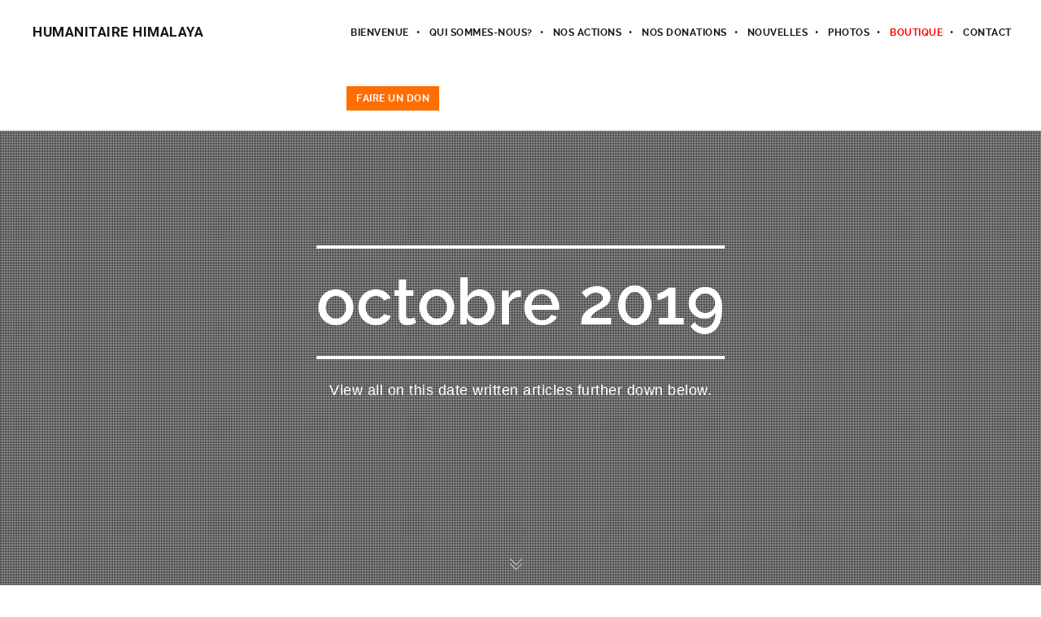

--- FILE ---
content_type: text/html; charset=UTF-8
request_url: https://humanitairehimalaya.com/2019/10/
body_size: 13414
content:
<!DOCTYPE html>
<html lang="fr-FR" prefix="og: http://ogp.me/ns#" class="ut-no-js">
<!--
##########################################################################################

BROOKLYN THEME BY UNITED THEMES™

DESIGNED BY MARCEL MOERKENS
DEVELOPED BY MARCEL MOERKENS & MATTHIAS NETTEKOVEN 

© 2017 BROOKLYN THEME
POWERED BY UNITED THEMES™ 
ALL RIGHTS RESERVED

UNITED THEMES™  
WEB DEVELOPMENT FORGE EST.2011
WWW.UNITEDTHEMES.COM

Version: 4.4.4

##########################################################################################
-->
<head>
    <meta charset="UTF-8">
    <meta name="viewport" content="width=device-width, initial-scale=1, minimum-scale=1, maximum-scale=1">
    
        
        
    		
        <!-- Title -->
        <title>octobre 2019 - Humanitaire Himalaya</title>

	    
    <!-- RSS & Pingbacks -->
	<link rel="pingback" href="https://humanitairehimalaya.com/xmlrpc.php" />
    <link rel="profile" href="http://gmpg.org/xfn/11">
    
    <!-- Favicon -->
	        
                        
        <link rel="shortcut&#x20;icon" href="https://humanitairehimalaya.com/wp-content/uploads/2017/07/favicon32.png" type="image/png" />
        <link rel="icon" href="https://humanitairehimalaya.com/wp-content/uploads/2017/07/favicon32.png" type="image/png" />
        
        
    <!-- Apple Touch Icons -->    
        <link rel="apple-touch-icon" href="https://humanitairehimalaya.com/wp-content/uploads/2017/07/favicon57.png">
        
        <link rel="apple-touch-icon" sizes="72x72" href="https://humanitairehimalaya.com/wp-content/uploads/2017/07/favicon72.png" />
        
        <link rel="apple-touch-icon" sizes="114x114" href="https://humanitairehimalaya.com/wp-content/uploads/2017/07/favicon114.png" />
        
        <link rel="apple-touch-icon" sizes="144x144" href="https://humanitairehimalaya.com/wp-content/uploads/2017/07/favicon144.png" />
            
    <!--[if lt IE 9]>
		<script src="http://html5shiv.googlecode.com/svn/trunk/html5.js"></script>
	<![endif]--> 
    	
    <title>octobre 2019 - Humanitaire Himalaya</title>

<!-- This site is optimized with the Yoast SEO plugin v4.9 - https://yoast.com/wordpress/plugins/seo/ -->
<meta name="robots" content="noindex,follow"/>
<link rel="canonical" href="https://humanitairehimalaya.com/2019/10/" />
<meta property="og:locale" content="fr_FR" />
<meta property="og:type" content="object" />
<meta property="og:title" content="octobre 2019 - Humanitaire Himalaya" />
<meta property="og:url" content="https://humanitairehimalaya.com/2019/10/" />
<meta property="og:site_name" content="Humanitaire Himalaya" />
<meta name="twitter:card" content="summary" />
<meta name="twitter:title" content="octobre 2019 - Humanitaire Himalaya" />
<!-- / Yoast SEO plugin. -->

<link rel='dns-prefetch' href='//fonts.googleapis.com' />
<link rel='dns-prefetch' href='//s.w.org' />
<link rel="alternate" type="application/rss+xml" title="Humanitaire Himalaya &raquo; Flux" href="https://humanitairehimalaya.com/feed/" />
<link rel="alternate" type="application/rss+xml" title="Humanitaire Himalaya &raquo; Flux des commentaires" href="https://humanitairehimalaya.com/comments/feed/" />
		<script type="text/javascript">
			window._wpemojiSettings = {"baseUrl":"https:\/\/s.w.org\/images\/core\/emoji\/2.3\/72x72\/","ext":".png","svgUrl":"https:\/\/s.w.org\/images\/core\/emoji\/2.3\/svg\/","svgExt":".svg","source":{"concatemoji":"https:\/\/humanitairehimalaya.com\/wp-includes\/js\/wp-emoji-release.min.js?ver=4.8.25"}};
			!function(t,a,e){var r,i,n,o=a.createElement("canvas"),l=o.getContext&&o.getContext("2d");function c(t){var e=a.createElement("script");e.src=t,e.defer=e.type="text/javascript",a.getElementsByTagName("head")[0].appendChild(e)}for(n=Array("flag","emoji4"),e.supports={everything:!0,everythingExceptFlag:!0},i=0;i<n.length;i++)e.supports[n[i]]=function(t){var e,a=String.fromCharCode;if(!l||!l.fillText)return!1;switch(l.clearRect(0,0,o.width,o.height),l.textBaseline="top",l.font="600 32px Arial",t){case"flag":return(l.fillText(a(55356,56826,55356,56819),0,0),e=o.toDataURL(),l.clearRect(0,0,o.width,o.height),l.fillText(a(55356,56826,8203,55356,56819),0,0),e===o.toDataURL())?!1:(l.clearRect(0,0,o.width,o.height),l.fillText(a(55356,57332,56128,56423,56128,56418,56128,56421,56128,56430,56128,56423,56128,56447),0,0),e=o.toDataURL(),l.clearRect(0,0,o.width,o.height),l.fillText(a(55356,57332,8203,56128,56423,8203,56128,56418,8203,56128,56421,8203,56128,56430,8203,56128,56423,8203,56128,56447),0,0),e!==o.toDataURL());case"emoji4":return l.fillText(a(55358,56794,8205,9794,65039),0,0),e=o.toDataURL(),l.clearRect(0,0,o.width,o.height),l.fillText(a(55358,56794,8203,9794,65039),0,0),e!==o.toDataURL()}return!1}(n[i]),e.supports.everything=e.supports.everything&&e.supports[n[i]],"flag"!==n[i]&&(e.supports.everythingExceptFlag=e.supports.everythingExceptFlag&&e.supports[n[i]]);e.supports.everythingExceptFlag=e.supports.everythingExceptFlag&&!e.supports.flag,e.DOMReady=!1,e.readyCallback=function(){e.DOMReady=!0},e.supports.everything||(r=function(){e.readyCallback()},a.addEventListener?(a.addEventListener("DOMContentLoaded",r,!1),t.addEventListener("load",r,!1)):(t.attachEvent("onload",r),a.attachEvent("onreadystatechange",function(){"complete"===a.readyState&&e.readyCallback()})),(r=e.source||{}).concatemoji?c(r.concatemoji):r.wpemoji&&r.twemoji&&(c(r.twemoji),c(r.wpemoji)))}(window,document,window._wpemojiSettings);
		</script>
		<style type="text/css">
img.wp-smiley,
img.emoji {
	display: inline !important;
	border: none !important;
	box-shadow: none !important;
	height: 1em !important;
	width: 1em !important;
	margin: 0 .07em !important;
	vertical-align: -0.1em !important;
	background: none !important;
	padding: 0 !important;
}
</style>
<link rel='stylesheet' id='mediaelement-css'  href='https://humanitairehimalaya.com/wp-includes/js/mediaelement/mediaelementplayer.min.css?ver=2.22.0' type='text/css' media='all' />
<link rel='stylesheet' id='wp-mediaelement-css'  href='https://humanitairehimalaya.com/wp-includes/js/mediaelement/wp-mediaelement.min.css?ver=4.8.25' type='text/css' media='all' />
<link rel='stylesheet' id='ut-flexslider-css'  href='https://humanitairehimalaya.com/wp-content/themes/brooklyn/css/flexslider.min.css?ver=4.8.25' type='text/css' media='all' />
<link rel='stylesheet' id='ut-portfolio-css'  href='https://humanitairehimalaya.com/wp-content/themes/brooklyn/css/ut.portfolio.style.min.css?ver=4.8.25' type='text/css' media='all' />
<link rel='stylesheet' id='ut-lightgallery-css'  href='https://humanitairehimalaya.com/wp-content/plugins/ut-portfolio/assets/vendor/lightGallery/css/lightgallery.min.css?ver=4.8.25' type='text/css' media='all' />
<link rel='stylesheet' id='ut-prettyphoto-css'  href='https://humanitairehimalaya.com/wp-content/plugins/ut-portfolio/assets/css/plugins/prettyphoto/prettyPhoto.min.css?ver=4.8.25' type='text/css' media='all' />
<link rel='stylesheet' id='ut-table-css'  href='https://humanitairehimalaya.com/wp-content/themes/brooklyn/css/ut.table.style.min.css?ver=4.8.25' type='text/css' media='all' />
<link rel='stylesheet' id='ut-responsive-grid-css'  href='https://humanitairehimalaya.com/wp-content/plugins/ut-shortcodes/css/ut-responsive-grid.min.css?ver=4.8.25' type='text/css' media='all' />
<link rel='stylesheet' id='ut-animate-css'  href='https://humanitairehimalaya.com/wp-content/plugins/ut-shortcodes/css/ut.animate.min.css?ver=4.8.25' type='text/css' media='all' />
<link rel='stylesheet' id='ut-elastislide-css'  href='https://humanitairehimalaya.com/wp-content/themes/brooklyn/css/ut.elastislide.min.css?ver=4.8.25' type='text/css' media='all' />
<link rel='stylesheet' id='ut-fancyrotator-css'  href='https://humanitairehimalaya.com/wp-content/plugins/ut-shortcodes/css/ut.fancyrotator.min.css?ver=4.8.25' type='text/css' media='all' />
<link rel='stylesheet' id='ut-shortcodes-css'  href='https://humanitairehimalaya.com/wp-content/themes/brooklyn/css/ut.shortcode.min.css?ver=4.8.25' type='text/css' media='all' />
<link rel='stylesheet' id='js_composer_front-css'  href='https://humanitairehimalaya.com/wp-content/plugins/js_composer/assets/css/js_composer.min.css?ver=5.1.1' type='text/css' media='all' />
<link rel='stylesheet' id='ut-bklynicons-css'  href='https://humanitairehimalaya.com/wp-content/plugins/ut-shortcodes/css/bklynicons/bklynicons.css?ver=4.8.25' type='text/css' media='all' />
<link rel='stylesheet' id='ut-vc-shortcodes-css'  href='https://humanitairehimalaya.com/wp-content/themes/brooklyn/css/ut.vc.shortcodes.min.css?ver=4.8.25' type='text/css' media='all' />
<link rel='stylesheet' id='ut-twitter-css'  href='https://humanitairehimalaya.com/wp-content/plugins/ut-twitter/css/ut.twitter.css?ver=4.8.25' type='text/css' media='all' />
<link rel='stylesheet' id='contact-form-7-css'  href='https://humanitairehimalaya.com/wp-content/plugins/contact-form-7/includes/css/styles.css?ver=4.8' type='text/css' media='all' />
<link rel='stylesheet' id='rs-plugin-settings-css'  href='https://humanitairehimalaya.com/wp-content/plugins/revslider/public/assets/css/settings.css?ver=5.4.3.1' type='text/css' media='all' />
<style id='rs-plugin-settings-inline-css' type='text/css'>
#rs-demo-id {}
</style>
<link rel='stylesheet' id='ut_blockquote_font_type-css'  href='//fonts.googleapis.com/css?family=Open+Sans%3A&#038;ver=4.8.25' type='text/css' media='all' />
<link rel='stylesheet' id='ut_blog_hero_font_type-css'  href='//fonts.googleapis.com/css?family=Open+Sans%3A800&#038;ver=4.8.25' type='text/css' media='all' />
<link rel='stylesheet' id='ut_global_header_text_logo_font_type-css'  href='//fonts.googleapis.com/css?family=Roboto%3A700&#038;ver=4.8.25' type='text/css' media='all' />
<link rel='stylesheet' id='ut-main-font-face-css'  href='https://humanitairehimalaya.com/wp-content/themes/brooklyn/css/ut-fontface.min.css?ver=4.8.25' type='text/css' media='all' />
<link rel='stylesheet' id='ut-fontawesome-css'  href='https://humanitairehimalaya.com/wp-content/themes/brooklyn/css/font-awesome.min.css?ver=4.8.25' type='text/css' media='all' />
<link rel='stylesheet' id='ut-superfish-css'  href='https://humanitairehimalaya.com/wp-content/themes/brooklyn/css/ut-superfish.min.css?ver=4.8.25' type='text/css' media='all' />
<link rel='stylesheet' id='ut-main-style-css'  href='https://humanitairehimalaya.com/wp-content/themes/brooklyn/style.css?ver=4.4.4' type='text/css' media='all' />
<script type='text/javascript' src='https://humanitairehimalaya.com/wp-includes/js/jquery/jquery.js?ver=1.12.4'></script>
<script type='text/javascript' src='https://humanitairehimalaya.com/wp-includes/js/jquery/jquery-migrate.min.js?ver=1.4.1'></script>
<script type='text/javascript' src='https://humanitairehimalaya.com/wp-content/plugins/revslider/public/assets/js/jquery.themepunch.tools.min.js?ver=5.4.3.1'></script>
<script type='text/javascript' src='https://humanitairehimalaya.com/wp-content/plugins/revslider/public/assets/js/jquery.themepunch.revolution.min.js?ver=5.4.3.1'></script>
<script type='text/javascript' src='https://humanitairehimalaya.com/wp-content/plugins/ut-portfolio/assets/js/jquery.isotope.min.js?ver=1.8'></script>
<script type='text/javascript' src='https://humanitairehimalaya.com/wp-content/plugins/ut-shortcodes/js/plugins/modernizr/modernizr.min.js?ver=2.6.2'></script>
<script type='text/javascript' src='https://humanitairehimalaya.com/wp-content/plugins/ut-shortcodes/js/plugins/elastislider/jquery.elastislide.min.js?ver=4.8.25'></script>
<script type='text/javascript' src='https://humanitairehimalaya.com/wp-content/themes/brooklyn/js/ut-scriptlibrary.min.js?ver=1.0'></script>
<link rel='https://api.w.org/' href='https://humanitairehimalaya.com/wp-json/' />
<link rel="EditURI" type="application/rsd+xml" title="RSD" href="https://humanitairehimalaya.com/xmlrpc.php?rsd" />
<link rel="wlwmanifest" type="application/wlwmanifest+xml" href="https://humanitairehimalaya.com/wp-includes/wlwmanifest.xml" /> 
<meta name="generator" content="WordPress 4.8.25" />
<style id="ut-global-custom-css" type="text/css">::-moz-selection { background: #287738; }::selection { background: #287738; }a { color: #287738; }.lead a,.wpb_text_column a,.ut-vc-disabled .entry-content a,.comment-content a:not(.more-link),.type-post .entry-content :not(.tags-links) a:not(.more-link):not([class*="mashicon-"]):not(.ut-slider-maximize):not(.ut-prev-gallery-slide):not(.ut-next-gallery-slide):not(.ut-owl-video-play-icon):not(.owl-item-link):not(.flex-prev):not(.flex-next):not(.ut-prev-gallery-slide):not(.ut-next-gallery-slide) {color: #287738;text-decoration: none;font-weight: bold;}.lead a:hover,.lead a:active,.lead a:focus,.wpb_text_column a:hover,.wpb_text_column a:active,.wpb_text_column a:focus,.ut-vc-disabled .entry-content a:hover,.ut-vc-disabled .entry-content a:active,.ut-vc-disabled .entry-content a:focus,.comment-content a:not(.more-link):hover,.type-post .entry-content :not(.tags-links) a:not(.more-link):not([class*="mashicon-"]):not(.ut-prev-gallery-slide):not(.ut-next-gallery-slide):not(.ut-slider-maximize):not(.ut-owl-video-play-icon):not(.owl-item-link):not(.flex-prev):not(.flex-next):hover,.comment-content a:not(.more-link):active,.type-post .entry-content :not(.tags-links) a:not(.more-link):not([class*="mashicon-"]):not(.ut-prev-gallery-slide):not(.ut-next-gallery-slide):not(.ut-slider-maximize):not(.ut-owl-video-play-icon):not(.owl-item-link):not(.flex-prev):not(.flex-next):active,.comment-content a:not(.more-link):focus,.type-post .entry-content :not(.tags-links) a:not(.more-link):not([class*="mashicon-"]):not(.ut-prev-gallery-slide):not(.ut-next-gallery-slide):not(.ut-slider-maximize):not(.ut-owl-video-play-icon):not(.owl-item-link):not(.flex-prev):not(.flex-next):focus {color: #287738; }.ut-hero-meta-description-holder a:hover,.ut-hero-meta-description-holder a:active,.ut-hero-meta-description-holder a:focus {color: #287738;}ins, mark { background:#287738; }.page-title ins,.section-title ins {background: transparent;padding: 0;color: #287738;}.lead ins {color:#287738; }.themecolor{ color: #287738; }.lead span {color: #287738; }.comment-reply-link:hover i,.comment-reply-link:active i,.comment-reply-link:focus i {color: #287738; }.themecolor-bg {background:#287738; }.img-hover { background:rgb(40,119,56);background:rgba(40,119,56, 0.85); }.author-avatar img,.bypostauthor .comment-avatar img,.ut-hero-meta-author .ut-entry-avatar-image img,.ut-archive-hero-avatar img {border-color: #287738; }.ha-transparent #navigation ul li a:hover { color: #287738; }.ut-glow {color: #287738;text-shadow:0 0 40px #287738, 2px 2px 3px black; }.ut-language-selector a:hover { color: #287738; }.ut-video-post-icon {background:#287738; }.error404 .hero-btn-holder .ut-btn:hover,.error404 .hero-btn-holder .ut-btn:active,.error404 .hero-btn-holder .ut-btn:focus {background:#287738;}.site-logo img { max-height: 60px; }@media (min-width: 1601px) {.side-site-logo img {max-width: 100%;}}.ut-header-dark .site-logo .logo a:hover { color:#287738;}blockquote { border-color:#287738; }blockquote span:not(.quote-right):not(.quote-left) { color:#287738;}.ut-format-link:hover,.ut-format-link:active,.ut-format-link:focus {background:#287738;}h1 a:hover, h2 a:hover, h3 a:hover, h4 a:hover, h5 a:hover, h6 a:hover {color:#287738;}button,input[type="button"],input[type="submit"] {color: #FFF;background: #151515;}button:hover,button:focus,button:active,input[type="button"]:hover,input[type="button"]:focus,input[type="button"]:active,input[type="submit"]:hover,input[type="submit"]:focus,input[type="submit"]:active{color: #FFF;background:#287738;}.ut-footer-light button:hover,.ut-footer-light button:focus,.ut-footer-light button:active,.ut-footer-light input[type="button"]:hover,.ut-footer-light input[type="button"]:focus,.ut-footer-light input[type="button"]:active,.ut-footer-light input[type="submit"]:hover,.ut-footer-light input[type="submit"]:focus,.ut-footer-light input[type="submit"]:active {background:#287738;}.ut-footer-dark button, .ut-footer-dark input[type="submit"], .ut-footer-dark input[type="button"] {background:#287738;}.ut-footer-custom button, .ut-footer-custom input[type="submit"], .ut-footer-custom input[type="button"] {color: #FFFFFF;background:#287738;}.ut-footer-custom button:hover,.ut-footer-custom button:focus,.ut-footer-custom button:active,.ut-footer-custom input[type="button"]:hover,.ut-footer-custom input[type="button"]:focus,.ut-footer-custom input[type="button"]:active,.ut-footer-custom input[type="submit"]:hover,.ut-footer-custom input[type="submit"]:focus,.ut-footer-custom input[type="submit"]:active{color: #FFFFFF;background:#151515;}.ut-footer-light button, .ut-footer-light input[type="submit"], .ut-footer-light input[type="button"],.ut-footer-dark button, .ut-footer-dark input[type="submit"], .ut-footer-dark input[type="button"],.ut-footer-custom button, .ut-footer-custom input[type="submit"], .ut-footer-custom input[type="button"] { -webkit-border-radius:0;-moz-border-radius:0; border-radius:0;}#contact-section.light button, #contact-section.light input[type="submit"], #contact-section.light input[type="button"],.ut-hero-form.light button, .ut-hero-form.light input[type="submit"], .ut-hero-form.light input[type="button"] {background:#287738;}#contact-section.dark button:hover,#contact-section.dark button:focus,#contact-section.dark button:active,#contact-section.dark input[type="button"]:hover,#contact-section.dark input[type="button"]:focus,#contact-section.dark input[type="button"]:active,#contact-section.dark input[type="submit"]:hover,#contact-section.dark input[type="submit"]:focus,#contact-section.dark input[type="submit"]:active {background:#287738;}#contact-section.light button, #contact-section.light input[type="submit"], #contact-section.light input[type="button"],#contact-section.dark button, #contact-section.dark input[type="submit"], #contact-section.dark input[type="button"] {color: #FFFFFF;background:#151515;}#contact-section.light button:hover,#contact-section.light button:focus,#contact-section.light button:active,#contact-section.light input[type="button"]:hover,#contact-section.light input[type="button"]:focus,#contact-section.light input[type="button"]:active,#contact-section.light input[type="submit"]:hover,#contact-section.light input[type="submit"]:focus,#contact-section.light input[type="submit"]:active,#contact-section.dark button:hover,#contact-section.dark button:focus,#contact-section.dark button:active,#contact-section.dark input[type="button"]:hover,#contact-section.dark input[type="button"]:focus,#contact-section.dark input[type="button"]:active,#contact-section.dark input[type="submit"]:hover,#contact-section.dark input[type="submit"]:focus,#contact-section.dark input[type="submit"]:active {color: #FFFFFF;background:#287738;}#contact-section.light button, #contact-section.light input[type="submit"], #contact-section.light input[type="button"],#contact-section.dark button, #contact-section.dark input[type="submit"], #contact-section.dark input[type="button"] { -webkit-border-radius:0;-moz-border-radius:0; border-radius:0;}.mejs-controls .mejs-time-rail .mejs-time-current, .mejs-controls .mejs-horizontal-volume-slider .mejs-horizontal-volume-current { background:#287738 !important; }.more-link:hover i,.more-link:active i,.more-link:focus i { color:#287738; }.format-link .entry-header a { background:#287738 !important; }.ut-avatar-overlay { background:rgb(40,119,56); background:rgba(40,119,56, 0.85);}div.wpcf7-validation-errors { border-color:#287738;}.count { color:#287738; }.team-member-details { background:rgb(40,119,56);background:rgba(40,119,56, 0.85 ); }.about-icon { background:#287738; }.cta-section { background:#287738 !important; }.icons-ul i { color:#287738; }#secondary a:hover, .page-template-templatestemplate-archive-php a:hover { color:#287738; } #ut-loader-logo { max-width: 50px;}#qLoverlay { background: #FFFFFF; }.ut-loading-bar-style2 .ut-loading-bar-style2-ball-effect { background-color: #000000; }.ut-loading-bar-style3-outer { border-color: #000000; }.ut-loading-bar-style-3-inner { background-color: #000000;}.ut-loader__bar4, .ut-loader__ball4 { background: #000000; }.ut-loading-bar-style5-inner { color: #000000; }#qLoverlay .ut-double-bounce1, #qLoverlay .ut-double-bounce2 {background: #000000;}.sk-cube-grid .sk-cube { background-color: #000000; }.ut-inner-overlay .ut-loading-text p { color:!important; }.ut-inner-overlay .ut-loading-text { margin-top: 20px !important; }.ut-loader-overlay { background: #FFFFFF;}h1 {font-family:"Open Sans";}h2, .ut-quote-post-block {font-family:"Open Sans"; font-weight: 800;}h3 {font-family:"Open Sans";}h4 {font-family:"Open Sans";}h5 {font-family:"Open Sans";}h6 {font-family:"Open Sans";}blockquote:not(.ut-parallax-quote-title):not(.ut-quote-post-block) {font-family:"Open Sans";}.lead, .dark .lead, .taxonomy-description {font-family:"Open Sans";}#contact-section .parallax-title, #contact-section .section-title {font-family:"Open Sans"; font-weight: 800;}#contact-section .lead p { font-family: ralewaysemibold;} .lg-progress-bar .lg-progress { background-color: #287738; }.lg-outer .lg-thumb-item.active, .lg-outer .lg-thumb-item:hover { border-color: #287738; }.parallax-overlay-pattern.style_one { background-image: url(" https://humanitairehimalaya.com/wp-content/themes/brooklyn/images/overlay-pattern.png") !important; }.parallax-overlay-pattern.style_two { background-image: url(" https://humanitairehimalaya.com/wp-content/themes/brooklyn/images/overlay-pattern2.png") !important; }.parallax-overlay-pattern.style_three { background-image: url(" https://humanitairehimalaya.com/wp-content/themes/brooklyn/images/overlay-pattern3.png") !important; }.js #main-content section .section-content,.js #main-content section .section-header-holder {opacity:0;}.blog #primary,.single #primary,.search #primary,.search-results #primary,.archive #primary {padding-top:px;padding-bottom:px; }.blog #secondary,.single #secondary {padding-top:px;padding-bottom:px;}.blog.has-no-hero #primary,.single.has-no-hero #primary {padding-top:px;padding-bottom:px;}.blog.has-no-hero #secondary,.single.has-no-hero #secondary {padding-top:px;padding-bottom:px;}.page #primary {padding-top:px;padding-bottom:px; }.page #secondary {padding-top:px;padding-bottom:px;}.page.has-no-hero #primary {padding-top:px;padding-bottom:px;}.page.has-no-hero #secondary {padding-top:px;padding-bottom:px;}.ut-vc-offset-anchor-top,.ut-vc-offset-anchor-bottom {position:absolute;width: 0px;height: 0px;display: block;overflow: hidden;visibility: hidden;}.ut-vc-offset-anchor-top {top:0;left:0;}.ut-vc-offset-anchor-bottom {left:0;bottom:0px;}.ut-scroll-up-waypoint-wrap {position:relative;}.vc_section.bklyn-section-with-overlay > .vc_row {z-index: 3;}</style><style id="ut-hero-custom-css" type="text/css">#ut-sitebody:not(.ut-page-has-no-content) #ut-hero.hero { min-height: calc( 100% - 0px); height: calc( 100% - 0px); }#ut-hero.hero { height: calc(100% - 0px) !important; min-height: calc(100% - 0px) !important; }.ut-hero-style-4 .hero-second-btn {background: #287738;}.ut-hero-style-10 .hero-second-btn,.ut-hero-style-9 .hero-second-btn,.ut-hero-style-8 .hero-second-btn,.ut-hero-style-7 .hero-second-btn,.ut-hero-style-6 .hero-second-btn,.ut-hero-style-5 .hero-second-btn,.ut-hero-style-3 .hero-second-btn,.ut-hero-style-1 .hero-second-btn,.ut-hero-style-2 .hero-second-btn {border-color: #287738;}.ut-hero-video-boxed.ut-hero-video-themecolor {border-color: #287738;}.ut-hero-style-5 .hero-description { border-color:#287738; }.hero-title span:not(.ut-word-rotator) { color:#287738 !important; }.hero-title.ut-glow span:not(.ut-word-rotator) { color:#287738; text-shadow: 0 0 40px #287738, 2px 2px 3px black; }.hero-title.ut-glow span:not(.ut-word-rotator) span { color: #FFF;text-shadow: 0 0 40px #FFF, 2px 2px 3px black;}@media (max-width: 767px) {#ut-sitebody .hero-title { line-height:!important; }}@media (min-width: 768px) and (max-width: 1024px) {#ut-sitebody .hero-title { line-height:!important; }}#ut-hero .hero-description{font-weight:inherit;}#wrapper_mbYTP_ut-background-video-hero { min-width: 100% !important; }#ut-hero .hero-holder { padding-top:80px; }@media (max-width: 767px) {#ut-hero .hero-holder { padding-top:60px; }} .hero-down-arrow a { color: #FFF; }.hero-down-arrow a:hover, .hero-down-arrow a:focus, .hero-down-arrow a:active { color: #FFF }.hero-down-arrow { left: 50%;}.hero-down-arrow { bottom: 10px;}</style><style id="ut-navigation-custom-css" type="text/css"> #ut-sitebody #ut-mobile-menu a, #ut-sitebody #navigation ul li a { font-family: ralewaybold;} #navigation ul.sub-menu { border-top-color:#287738; }#ut-sitebody #navigation li a:hover { color: #287738; }#ut-sitebody #navigation .selected,#ut-sitebody #navigation ul li.current_page_parent a.active,#ut-sitebody #navigation ul li.current-menu-ancestor a.active { color: #287738; } #ut-sitebody #navigation ul li a:hover, #ut-sitebody #navigation ul.sub-menu li a:hover { color: #287738; } #ut-sitebody #navigation ul li.current-menu-item:not(.current_page_parent):not(.menu-item-object-custom) a,#ut-sitebody #navigation ul li.current_page_item:not(.current_page_parent):not(.menu-item-object-custom) a { color: #287738; }#ut-sitebody #navigation ul li.current-menu-item:not(.current_page_parent) .sub-menu li a { color: #999999; }.ha-header { box-shadow: none; }#header-section { line-height: 80px;}.site-logo,.ut-mm-trigger,.ut-mm-button {height: 80px;line-height: 80px;} #ut-sitebody h1.logo {font-family:"Roboto"; font-weight: 700; font-size: 17px; text-transform: uppercase;}</style><style id="ut-overlay-custom-css" type="text/css">.ut-hamburger-wrap {height: 80px;}#ut-open-overlay-menu.ut-hamburger:hover {opacity: 0.3;} #ut-open-overlay-menu.ut-hamburger span, #ut-open-overlay-menu.ut-hamburger span::before,#ut-open-overlay-menu.ut-hamburger span::after {height: 2px;} #ut-overlay-nav ul > li { font-family: ralewaysemibold;}</style><style id="ut-mobile-navigation-custom-css" type="text/css">@media (max-width: 1024px) {.ut-mobile-menu a:hover { background:#287738; }.ut-mobile-menu a:after,.ut-mm-button:hover:before, .ut-mm-trigger.active .ut-mm-button:before { color: #287738;}.ut-header-light .ut-mm-button:before {color: #287738;}#ut-sitebody .ut-mm-trigger .ut-mm-button::before{ content: "\f00b";} }</style><style type="text/css">.home:not(.blog) .main-content-background {background: transparent !important;} </style><style id="ut-blog-custom-css" type="text/css">.entry-title span {color: #287738; } #ut-blog-navigation { height: 120px;} #ut-blog-navigation .fa { line-height: 120px;} #ut-blog-navigation a:hover { color: #287738;}#ut-blog-navigation a:focus { color: #287738;} #ut-blog-navigation a:active { color: #287738;} button, input[type="button"], input[type="submit"], .dark button, .dark input[type="button"], .dark input[type="submit"],.light button, .light input[type="submit"], .light input[type="button"] { -webkit-border-radius:0;-moz-border-radius:0; border-radius:0;}.ut-quote-post {background: #287738;}.format-quote .ut-quote-post-link:hover .ut-quote-post blockquote,.format-quote .ut-quote-post-link:active .ut-quote-post blockquote,.format-quote .ut-quote-post-link:focus .ut-quote-post blockquote {border-color: #287738;}.single-post .ut-quote-post blockquote {border-color: #287738;}.ut-meta-post-icon {background: #287738;}</style><style type="text/css">#primary { float: left ; }#ut-sitebody #secondary h3.widget-title { font-family: ralewayextralight;}</style><style id="ut-page-custom-css"type="text/css">#primary h1.page-title {font-family:"Open Sans"; font-weight: 800;}#primary .pt-style-2 h1.page-title:after {background-color: #222222;height: 1px;width: 30px;}#primary header.page-header.pt-style-3 span { background:#287738;-webkit-box-shadow:0 0 0 3px#287738; -moz-box-shadow:0 0 0 3px#287738; box-shadow:0 0 0 3px#287738; }#primary .parallax-title {font-family:"Open Sans"; font-weight: 800;}#primary .section-title {font-family:"Open Sans"; font-weight: 800;}#primary .pt-style-2:not(.page-header):not(.csection-title) .parallax-title:after {background-color: #222222;height: 1px;width: 30px;}#primary .pt-style-2:not(.page-header):not(.csection-title) .section-title:after {background-color: #222222;height: 1px;width: 30px;}#primary .pt-style-3:not(.page-header) .section-title span { background:#287738;-webkit-box-shadow:0 0 0 3px#287738; -moz-box-shadow:0 0 0 3px#287738; box-shadow:0 0 0 3px#287738; }</style><style id="ut-portfolio-custom-css" type="text/css">.portfolio-caption { background:rgb(40,119,56);background:rgba(40,119,56, 0.85); }.ut-portfolio-pagination.style_two a:hover,.ut-portfolio-pagination.style_two a.selected, .ut-portfolio-pagination.style_two a.selected:hover { background:#287738 !important; }.ut-portfolio-menu.style_two li a:hover, .ut-portfolio-menu.style_two li a.selected { background:#287738; }.light .ut-portfolio-menu li a:hover, .light .ut-portfolio-pagination a:hover { border-color: #287738 !important; }.ut-portfolio-list li strong { color:#287738 !important; }.light .ut-portfolio-menu.style_two li a.selected:hover { background:#287738; }a.prev-portfolio-details:hover,a.next-portfolio-details:hover,.light a.prev-portfolio-details:hover,.light a.next-portfolio-details:hover {color:#287738; } </style><style id="ut-shortcode-custom-css" type="text/css"> .ut-btn.dark:hover,.ut-btn.ut-pt-btn:hover { background: #287738;}.ut-btn.theme-btn {background: #287738;}.ut-rated i { color: #287738; }.ut-social-follow-module a:hover,.ut-social-follow-module a:active,.ut-social-follow-module a:focus {color: #287738;}.ut-custom-icon-link:hover i { color: #287738;}.ut-custom-icon a:hover i:first-child {color: #287738;}.light .ut-bs-wrap .entry-title a:hover, .light .ut-bs-wrap a:hover .entry-title{ color: #287738;}.elastislide-wrapper nav span:hover { border-color: #287738;color: #287738;}.ut-twitter-rotator h2 a {color: #287738; }.ut-rq-icon { color: #287738; }.ut-rotate-quote .flex-direction-nav a,.ut-rotate-quote-alt .flex-direction-nav a { background:rgb(40,119,56); background:rgba(40,119,56, 0.85); }.ut-service-column h3 span{ color:#287738; }.ut-social-title { color:#287738; }.ut-social-link:hover .ut-social-icon { background:#287738 !important; }.ut-icon-list i { color:#287738; }.ut-alert.themecolor { background:#287738; } .light .ut-nav-tabs li a:hover { border-color:#287738 !important; }.light .ut-nav-tabs li a:hover { color:#287738 !important; }.ut-skill-overlay { background:#287738; }.light .ut-accordion-heading a:hover { border-color:#287738 !important; }.light .ut-accordion-heading a:hover { color:#287738 !important; }.ut-dropcap-one, .ut-dropcap-two { background: #287738; }.ut-vc-images-lightbox-caption {display: none;}figure.ut-gallery-slider-caption-wrap::before {color:#287738;}.member-social a:hover {color:#287738; }.ut-member-style-2 .member-description .ut-member-title { color:#287738; }.ut-member-style-2 .ut-so-link:hover {background: #287738 !important;}.member-description-style-3 .ut-member-title { color:#287738; }.ut-member-style-3 .member-social a:hover { border-color: #287738;}.ut-hide-member-details:hover {color:#287738; }.light .ut-hide-member-details {color:#287738; } .bklyn-icon-tabs li a:hover,.bklyn-icon-tabs li.active > a, .bklyn-icon-tabs li.active > a:focus, .bklyn-icon-tabs li.active > a:hover,.bklyn-icon-tabs li.active a .bkly-icon-tab {color:#287738;} .light .ut-shortcode-video-wrap .ut-video-caption { border-color:rgba(40,119,56, 1); }.light .ut-shortcode-video-wrap .ut-video-caption i { border-color:rgba(40,119,56, 0.3); }.light .ut-shortcode-video-wrap .ut-video-caption i { color:rgba(40,119,56, 0.3); }.light .ut-shortcode-video-wrap .ut-video-caption:hover i { border-color:rgba(40,119,56, 1); }.light .ut-shortcode-video-wrap .ut-video-caption:hover i { color:#287738 !important; }.light .ut-shortcode-video-wrap .ut-video-caption:hover i { text-shadow: 0 0 40px #287738, 2px 2px 3px black; }.light .ut-video-loading { color:#287738 !important; }.light .ut-video-loading { text-shadow: 0 0 40px #287738, 2px 2px 3px black; }.light .ut-video-caption-text { border-color:rgba(40,119,56, 1); } .ut-pt-featured { background: #287738 !important; }.ut-pt-featured-table .ut-pt-info .fa-li{ color: #287738 !important; }.ut-pt-wrap.ut-pt-wrap-style-2 .ut-pt-featured-table .ut-pt-header { background: #287738; }.ut-pt-wrap-style-3 .ut-pt-info ul, .ut-pt-wrap-style-3 .ut-pt-info ul li {border-color:rgba(40,119,56, 0.1);}.ut-pt-wrap-style-3 .ut-pt-header, .ut-pt-wrap-style-3 .ut-custom-row, .ut-pt-wrap-style-3 .ut-btn.ut-pt-btn,.ut-pt-wrap-style-3 .ut-pt-featured-table .ut-btn { border-color:rgba(40,119,56, 0.1); }.ut-pt-wrap-style-3 .ut-btn { color:#287738 !important; }.ut-pt-wrap-style-3 .ut-btn { text-shadow: 0 0 40px #287738, 2px 2px 3px black; }.ut-pt-wrap-style-3 .ut-pt-featured-table .ut-btn { color: #287738 !important; }.ut-pt-wrap-style-3 .ut-pt-featured-table .ut-btn { text-shadow: 0 0 40px #287738, 2px 2px 3px black; }.ut-pt-wrap-style-3 .ut-pt-featured-table .ut-pt-title { color:#287738 !important; }.ut-pt-wrap-style-3 .ut-pt-featured-table .ut-pt-title { text-shadow: 0 0 40px #287738, 2px 2px 3px black; }.vc_section[data-vc-full-width] > .ut-row-has-filled-cols:not([data-vc-full-width]) {margin-left: 20px;margin-right: 20px;}.vc_row.vc_column-gap-0{ margin-left: -0px;margin-right: -0px;}.vc_row.vc_column-gap-1{ margin-left: -0.5px;margin-right: -0.5px;}.vc_row.vc_column-gap-2{ margin-left: -1px;margin-right: -1px;}.vc_row.vc_column-gap-3{ margin-left: -1.5px;margin-right: -1.5px;}.vc_row.vc_column-gap-4{ margin-left: -2px;margin-right: -2px;}.vc_row.vc_column-gap-5{ margin-left: -2.5px;margin-right: -2.5px;}.vc_row.vc_column-gap-10{ margin-left: -5px;margin-right: -5px;}.vc_row.vc_column-gap-15{ margin-left: -7.5px;margin-right: -7.5px;}.vc_row.vc_column-gap-20{ margin-left: -10px;margin-right: -10px;}.vc_row.vc_column-gap-25{ margin-left: -12.5px;margin-right: -12.5px;}.vc_row.vc_column-gap-30{ margin-left: -15px;margin-right: -15px;}.vc_row.vc_column-gap-35{ margin-left: -17.5px;margin-right: -17.5px;}.vc_row.vc_column-gap-40{ margin-left: -20px;margin-right: -20px;}.vc_section[data-vc-full-width] > .vc_row:not(.vc_row-has-fill).vc_column-gap-0 { margin-left: 20px;margin-right: 20px;}.vc_section[data-vc-full-width] > .vc_row:not(.vc_row-has-fill).vc_column-gap-1 { margin-left: 19.5px;margin-right: 19.5px;}.vc_section[data-vc-full-width] > .vc_row:not(.vc_row-has-fill).vc_column-gap-2 { margin-left: 19px;margin-right: 19px;}.vc_section[data-vc-full-width] > .vc_row:not(.vc_row-has-fill).vc_column-gap-3 { margin-left: 18.5px;margin-right: 18.5px;}.vc_section[data-vc-full-width] > .vc_row:not(.vc_row-has-fill).vc_column-gap-4 { margin-left: 18px;margin-right: 18px;}.vc_section[data-vc-full-width] > .vc_row:not(.vc_row-has-fill).vc_column-gap-5 { margin-left: 17.5px;margin-right: 17.5px;}.vc_section[data-vc-full-width] > .vc_row:not(.vc_row-has-fill).vc_column-gap-10 { margin-left: 15px;margin-right: 15px;}.vc_section[data-vc-full-width] > .vc_row:not(.vc_row-has-fill).vc_column-gap-15 { margin-left: 12.5px;margin-right: 12.5px;}.vc_section[data-vc-full-width] > .vc_row:not(.vc_row-has-fill).vc_column-gap-20 { margin-left: 10px;margin-right: 10px;}.vc_section[data-vc-full-width] > .vc_row:not(.vc_row-has-fill).vc_column-gap-25 { margin-left: 7.5px;margin-right: 7.5px;}.vc_section[data-vc-full-width] > .vc_row:not(.vc_row-has-fill).vc_column-gap-30 { margin-left: 5px;margin-right: 5px;}.vc_section[data-vc-full-width] > .vc_row:not(.vc_row-has-fill).vc_column-gap-35 { margin-left: 2.5px;margin-right: 2.5px;}.vc_section[data-vc-full-width] > .vc_row:not(.vc_row-has-fill).vc_column-gap-40 { margin-left: 0px;margin-right: 0px;}.ut-vc-200.vc_section > .vc_row.ut-row-has-filled-cols.vc_column-gap-0 + .vc_row-full-width + .vc_row,.ut-vc-160.vc_section > .vc_row.ut-row-has-filled-cols.vc_column-gap-0 + .vc_row-full-width + .vc_row,.ut-vc-120.vc_section > .vc_row.ut-row-has-filled-cols.vc_column-gap-0 + .vc_row-full-width + .vc_row,.ut-vc-80.vc_section > .vc_row.ut-row-has-filled-cols.vc_column-gap-0 + .vc_row-full-width + .vc_row {margin-top: 80px;}.ut-vc-200.vc_section > .vc_row.ut-row-has-filled-cols.vc_column-gap-1 + .vc_row-full-width + .vc_row,.ut-vc-160.vc_section > .vc_row.ut-row-has-filled-cols.vc_column-gap-1 + .vc_row-full-width + .vc_row,.ut-vc-120.vc_section > .vc_row.ut-row-has-filled-cols.vc_column-gap-1 + .vc_row-full-width + .vc_row,.ut-vc-80.vc_section > .vc_row.ut-row-has-filled-cols.vc_column-gap-1 + .vc_row-full-width + .vc_row {margin-top: 79.5px;}.ut-vc-200.vc_section > .vc_row.ut-row-has-filled-cols.vc_column-gap-2 + .vc_row-full-width + .vc_row,.ut-vc-160.vc_section > .vc_row.ut-row-has-filled-cols.vc_column-gap-2 + .vc_row-full-width + .vc_row,.ut-vc-120.vc_section > .vc_row.ut-row-has-filled-cols.vc_column-gap-2 + .vc_row-full-width + .vc_row,.ut-vc-80.vc_section > .vc_row.ut-row-has-filled-cols.vc_column-gap-2 + .vc_row-full-width + .vc_row {margin-top: 79px;}.ut-vc-200.vc_section > .vc_row.ut-row-has-filled-cols.vc_column-gap-3 + .vc_row-full-width + .vc_row,.ut-vc-160.vc_section > .vc_row.ut-row-has-filled-cols.vc_column-gap-3 + .vc_row-full-width + .vc_row,.ut-vc-120.vc_section > .vc_row.ut-row-has-filled-cols.vc_column-gap-3 + .vc_row-full-width + .vc_row,.ut-vc-80.vc_section > .vc_row.ut-row-has-filled-cols.vc_column-gap-3 + .vc_row-full-width + .vc_row {margin-top: 78.5px;}.ut-vc-200.vc_section > .vc_row.ut-row-has-filled-cols.vc_column-gap-4 + .vc_row-full-width + .vc_row,.ut-vc-160.vc_section > .vc_row.ut-row-has-filled-cols.vc_column-gap-4 + .vc_row-full-width + .vc_row,.ut-vc-120.vc_section > .vc_row.ut-row-has-filled-cols.vc_column-gap-4 + .vc_row-full-width + .vc_row,.ut-vc-80.vc_section > .vc_row.ut-row-has-filled-cols.vc_column-gap-4 + .vc_row-full-width + .vc_row {margin-top: 78px;}.ut-vc-200.vc_section > .vc_row.ut-row-has-filled-cols.vc_column-gap-5 + .vc_row-full-width + .vc_row,.ut-vc-160.vc_section > .vc_row.ut-row-has-filled-cols.vc_column-gap-5 + .vc_row-full-width + .vc_row,.ut-vc-120.vc_section > .vc_row.ut-row-has-filled-cols.vc_column-gap-5 + .vc_row-full-width + .vc_row,.ut-vc-80.vc_section > .vc_row.ut-row-has-filled-cols.vc_column-gap-5 + .vc_row-full-width + .vc_row {margin-top: 77.5px;}.ut-vc-200.vc_section > .vc_row.ut-row-has-filled-cols.vc_column-gap-10 + .vc_row-full-width + .vc_row,.ut-vc-160.vc_section > .vc_row.ut-row-has-filled-cols.vc_column-gap-10 + .vc_row-full-width + .vc_row,.ut-vc-120.vc_section > .vc_row.ut-row-has-filled-cols.vc_column-gap-10 + .vc_row-full-width + .vc_row,.ut-vc-80.vc_section > .vc_row.ut-row-has-filled-cols.vc_column-gap-10 + .vc_row-full-width + .vc_row {margin-top: 75px;}.ut-vc-200.vc_section > .vc_row.ut-row-has-filled-cols.vc_column-gap-15 + .vc_row-full-width + .vc_row,.ut-vc-160.vc_section > .vc_row.ut-row-has-filled-cols.vc_column-gap-15 + .vc_row-full-width + .vc_row,.ut-vc-120.vc_section > .vc_row.ut-row-has-filled-cols.vc_column-gap-15 + .vc_row-full-width + .vc_row,.ut-vc-80.vc_section > .vc_row.ut-row-has-filled-cols.vc_column-gap-15 + .vc_row-full-width + .vc_row {margin-top: 72.5px;}.ut-vc-200.vc_section > .vc_row.ut-row-has-filled-cols.vc_column-gap-20 + .vc_row-full-width + .vc_row,.ut-vc-160.vc_section > .vc_row.ut-row-has-filled-cols.vc_column-gap-20 + .vc_row-full-width + .vc_row,.ut-vc-120.vc_section > .vc_row.ut-row-has-filled-cols.vc_column-gap-20 + .vc_row-full-width + .vc_row,.ut-vc-80.vc_section > .vc_row.ut-row-has-filled-cols.vc_column-gap-20 + .vc_row-full-width + .vc_row {margin-top: 70px;}.ut-vc-200.vc_section > .vc_row.ut-row-has-filled-cols.vc_column-gap-25 + .vc_row-full-width + .vc_row,.ut-vc-160.vc_section > .vc_row.ut-row-has-filled-cols.vc_column-gap-25 + .vc_row-full-width + .vc_row,.ut-vc-120.vc_section > .vc_row.ut-row-has-filled-cols.vc_column-gap-25 + .vc_row-full-width + .vc_row,.ut-vc-80.vc_section > .vc_row.ut-row-has-filled-cols.vc_column-gap-25 + .vc_row-full-width + .vc_row {margin-top: 67.5px;}.ut-vc-200.vc_section > .vc_row.ut-row-has-filled-cols.vc_column-gap-30 + .vc_row-full-width + .vc_row,.ut-vc-160.vc_section > .vc_row.ut-row-has-filled-cols.vc_column-gap-30 + .vc_row-full-width + .vc_row,.ut-vc-120.vc_section > .vc_row.ut-row-has-filled-cols.vc_column-gap-30 + .vc_row-full-width + .vc_row,.ut-vc-80.vc_section > .vc_row.ut-row-has-filled-cols.vc_column-gap-30 + .vc_row-full-width + .vc_row {margin-top: 65px;}.ut-vc-200.vc_section > .vc_row.ut-row-has-filled-cols.vc_column-gap-35 + .vc_row-full-width + .vc_row,.ut-vc-160.vc_section > .vc_row.ut-row-has-filled-cols.vc_column-gap-35 + .vc_row-full-width + .vc_row,.ut-vc-120.vc_section > .vc_row.ut-row-has-filled-cols.vc_column-gap-35 + .vc_row-full-width + .vc_row,.ut-vc-80.vc_section > .vc_row.ut-row-has-filled-cols.vc_column-gap-35 + .vc_row-full-width + .vc_row {margin-top: 62.5px;}.ut-vc-200.vc_section > .vc_row.ut-row-has-filled-cols.vc_column-gap-40 + .vc_row-full-width + .vc_row,.ut-vc-160.vc_section > .vc_row.ut-row-has-filled-cols.vc_column-gap-40 + .vc_row-full-width + .vc_row,.ut-vc-120.vc_section > .vc_row.ut-row-has-filled-cols.vc_column-gap-40 + .vc_row-full-width + .vc_row,.ut-vc-80.vc_section > .vc_row.ut-row-has-filled-cols.vc_column-gap-40 + .vc_row-full-width + .vc_row {margin-top: 60px;}.ut-vc-200.vc_section > .vc_row + .vc_row-full-width + .vc_row.ut-row-has-filled-cols.vc_column-gap-0,.ut-vc-160.vc_section > .vc_row + .vc_row-full-width + .vc_row.ut-row-has-filled-cols.vc_column-gap-0,.ut-vc-120.vc_section > .vc_row + .vc_row-full-width + .vc_row.ut-row-has-filled-cols.vc_column-gap-0,.ut-vc-80.vc_section > .vc_row + .vc_row-full-width + .vc_row.ut-row-has-filled-cols.vc_column-gap-0 {margin-top: 40px;}.ut-vc-200.vc_section > .vc_row + .vc_row-full-width + .vc_row.ut-row-has-filled-cols.vc_column-gap-1,.ut-vc-160.vc_section > .vc_row + .vc_row-full-width + .vc_row.ut-row-has-filled-cols.vc_column-gap-1,.ut-vc-120.vc_section > .vc_row + .vc_row-full-width + .vc_row.ut-row-has-filled-cols.vc_column-gap-1,.ut-vc-80.vc_section > .vc_row + .vc_row-full-width + .vc_row.ut-row-has-filled-cols.vc_column-gap-1 {margin-top: 39.5px;}.ut-vc-200.vc_section > .vc_row + .vc_row-full-width + .vc_row.ut-row-has-filled-cols.vc_column-gap-2,.ut-vc-160.vc_section > .vc_row + .vc_row-full-width + .vc_row.ut-row-has-filled-cols.vc_column-gap-2,.ut-vc-120.vc_section > .vc_row + .vc_row-full-width + .vc_row.ut-row-has-filled-cols.vc_column-gap-2,.ut-vc-80.vc_section > .vc_row + .vc_row-full-width + .vc_row.ut-row-has-filled-cols.vc_column-gap-2 {margin-top: 39px;}.ut-vc-200.vc_section > .vc_row + .vc_row-full-width + .vc_row.ut-row-has-filled-cols.vc_column-gap-3,.ut-vc-160.vc_section > .vc_row + .vc_row-full-width + .vc_row.ut-row-has-filled-cols.vc_column-gap-3,.ut-vc-120.vc_section > .vc_row + .vc_row-full-width + .vc_row.ut-row-has-filled-cols.vc_column-gap-3,.ut-vc-80.vc_section > .vc_row + .vc_row-full-width + .vc_row.ut-row-has-filled-cols.vc_column-gap-3 {margin-top: 38.5px;}.ut-vc-200.vc_section > .vc_row + .vc_row-full-width + .vc_row.ut-row-has-filled-cols.vc_column-gap-4,.ut-vc-160.vc_section > .vc_row + .vc_row-full-width + .vc_row.ut-row-has-filled-cols.vc_column-gap-4,.ut-vc-120.vc_section > .vc_row + .vc_row-full-width + .vc_row.ut-row-has-filled-cols.vc_column-gap-4,.ut-vc-80.vc_section > .vc_row + .vc_row-full-width + .vc_row.ut-row-has-filled-cols.vc_column-gap-4 {margin-top: 38px;}.ut-vc-200.vc_section > .vc_row + .vc_row-full-width + .vc_row.ut-row-has-filled-cols.vc_column-gap-5,.ut-vc-160.vc_section > .vc_row + .vc_row-full-width + .vc_row.ut-row-has-filled-cols.vc_column-gap-5,.ut-vc-120.vc_section > .vc_row + .vc_row-full-width + .vc_row.ut-row-has-filled-cols.vc_column-gap-5,.ut-vc-80.vc_section > .vc_row + .vc_row-full-width + .vc_row.ut-row-has-filled-cols.vc_column-gap-5 {margin-top: 37.5px;}.ut-vc-200.vc_section > .vc_row + .vc_row-full-width + .vc_row.ut-row-has-filled-cols.vc_column-gap-10,.ut-vc-160.vc_section > .vc_row + .vc_row-full-width + .vc_row.ut-row-has-filled-cols.vc_column-gap-10,.ut-vc-120.vc_section > .vc_row + .vc_row-full-width + .vc_row.ut-row-has-filled-cols.vc_column-gap-10,.ut-vc-80.vc_section > .vc_row + .vc_row-full-width + .vc_row.ut-row-has-filled-cols.vc_column-gap-10 {margin-top: 35px;}.ut-vc-200.vc_section > .vc_row + .vc_row-full-width + .vc_row.ut-row-has-filled-cols.vc_column-gap-15,.ut-vc-160.vc_section > .vc_row + .vc_row-full-width + .vc_row.ut-row-has-filled-cols.vc_column-gap-15,.ut-vc-120.vc_section > .vc_row + .vc_row-full-width + .vc_row.ut-row-has-filled-cols.vc_column-gap-15,.ut-vc-80.vc_section > .vc_row + .vc_row-full-width + .vc_row.ut-row-has-filled-cols.vc_column-gap-15 {margin-top: 32.5px;}.ut-vc-200.vc_section > .vc_row + .vc_row-full-width + .vc_row.ut-row-has-filled-cols.vc_column-gap-20,.ut-vc-160.vc_section > .vc_row + .vc_row-full-width + .vc_row.ut-row-has-filled-cols.vc_column-gap-20,.ut-vc-120.vc_section > .vc_row + .vc_row-full-width + .vc_row.ut-row-has-filled-cols.vc_column-gap-20,.ut-vc-80.vc_section > .vc_row + .vc_row-full-width + .vc_row.ut-row-has-filled-cols.vc_column-gap-20 {margin-top: 30px;}.ut-vc-200.vc_section > .vc_row + .vc_row-full-width + .vc_row.ut-row-has-filled-cols.vc_column-gap-25,.ut-vc-160.vc_section > .vc_row + .vc_row-full-width + .vc_row.ut-row-has-filled-cols.vc_column-gap-25,.ut-vc-120.vc_section > .vc_row + .vc_row-full-width + .vc_row.ut-row-has-filled-cols.vc_column-gap-25,.ut-vc-80.vc_section > .vc_row + .vc_row-full-width + .vc_row.ut-row-has-filled-cols.vc_column-gap-25 {margin-top: 27.5px;}.ut-vc-200.vc_section > .vc_row + .vc_row-full-width + .vc_row.ut-row-has-filled-cols.vc_column-gap-30,.ut-vc-160.vc_section > .vc_row + .vc_row-full-width + .vc_row.ut-row-has-filled-cols.vc_column-gap-30,.ut-vc-120.vc_section > .vc_row + .vc_row-full-width + .vc_row.ut-row-has-filled-cols.vc_column-gap-30,.ut-vc-80.vc_section > .vc_row + .vc_row-full-width + .vc_row.ut-row-has-filled-cols.vc_column-gap-30 {margin-top: 25px;}.ut-vc-200.vc_section > .vc_row + .vc_row-full-width + .vc_row.ut-row-has-filled-cols.vc_column-gap-35,.ut-vc-160.vc_section > .vc_row + .vc_row-full-width + .vc_row.ut-row-has-filled-cols.vc_column-gap-35,.ut-vc-120.vc_section > .vc_row + .vc_row-full-width + .vc_row.ut-row-has-filled-cols.vc_column-gap-35,.ut-vc-80.vc_section > .vc_row + .vc_row-full-width + .vc_row.ut-row-has-filled-cols.vc_column-gap-35 {margin-top: 22.5px;}.ut-vc-200.vc_section > .vc_row + .vc_row-full-width + .vc_row.ut-row-has-filled-cols.vc_column-gap-40,.ut-vc-160.vc_section > .vc_row + .vc_row-full-width + .vc_row.ut-row-has-filled-cols.vc_column-gap-40,.ut-vc-120.vc_section > .vc_row + .vc_row-full-width + .vc_row.ut-row-has-filled-cols.vc_column-gap-40,.ut-vc-80.vc_section > .vc_row + .vc_row-full-width + .vc_row.ut-row-has-filled-cols.vc_column-gap-40 {margin-top: 20px;}.bkly-progress-circle.bkly-progress-circle-theme-font::before {font-family: opensans;}.bkly-icon-tab-label.bkly-icon-tab-label-theme-font {font-family: opensans;}.cta-btn a {font-family: opensans}.cta-btn a {font-weight: 800} figure.ut-gallery-slider-caption-wrap::before {font-family: opensans;} figure.ut-gallery-slider-caption-wrap::before {font-weight: 800}</style><style id="ut-footer-custom-css" type="text/css">.footer-content a:hover {color: #287738;} .footer-content i { color: #287738; } .ut-footer-dark .ut-footer-area .widget_tag_cloud a:hover { color: #287738!important; border-color: #287738;}.ut-footer-so li a:hover { border-color: #287738; }.ut-footer-so li a:hover i { color: #287738!important; }.toTop:hover, .copyright a:hover, .ut-footer-dark a.toTop:hover { color: #287738; }.ut-footer-area ul.sidebar a:hover { color: #287738; } .footer .footer-content {background: #121212;padding-top: 20px; }</style><style id="ut-responsive-custom-css" type="text/css">@media (max-width: 400px) {.hide-bg-on-mobile {background-image: none !important;}}@media (max-width: 767px) {.hide-bg-on-mobile {background-image: none !important;}}@media (min-width: 768px) and (max-width: 1024px) {.hide-bg-on-tablet {background-image: none !important;}}@media (min-width: 1025px) and (max-width: 1600px) {.hide-bg-on-medium {background-image: none !important;} }</style><script type="text/javascript">(function($){"use strict";$("html").removeClass("ut-no-js").addClass("ut-js js");})(jQuery);</script><style type="text/css">
.hero-title { font-family: ralewaysemibold; }
 .menu-btn a {
display: inline-block!important;
margin: 0 20px !important;
text-align: center!important;
text-decoration: none;
text-transform: uppercase;
padding: 8px 12px!important;
color: #FFFFFF !important;
background: #FF6E00;
-webkit-transition: 0.2s all linear;
-moz-transition: 0.2s all linear;
transition: 0.2s all linear;
font-family: 'ralewaymedium', Helvetica, Arial, sans-serif;
line-height: normal;
vertical-align: middle;
}
.menu-btn a:after {
display: none;
}

.copyright{
    text-transform:none!important;
}
.ut-footer-dark .footer-content a{
    text-transform:none!important;
}

 .menu-boutique a {

color: #FF0000 !important;

}</style>		<style type="text/css">.recentcomments a{display:inline !important;padding:0 !important;margin:0 !important;}</style>
		<meta name="generator" content="Powered by Visual Composer - drag and drop page builder for WordPress."/>
<!--[if lte IE 9]><link rel="stylesheet" type="text/css" href="https://humanitairehimalaya.com/wp-content/plugins/js_composer/assets/css/vc_lte_ie9.min.css" media="screen"><![endif]--><meta name="generator" content="Powered by Slider Revolution 5.4.3.1 - responsive, Mobile-Friendly Slider Plugin for WordPress with comfortable drag and drop interface." />
<style type="text/css"></style><script type="text/javascript">function setREVStartSize(e){
				try{ var i=jQuery(window).width(),t=9999,r=0,n=0,l=0,f=0,s=0,h=0;					
					if(e.responsiveLevels&&(jQuery.each(e.responsiveLevels,function(e,f){f>i&&(t=r=f,l=e),i>f&&f>r&&(r=f,n=e)}),t>r&&(l=n)),f=e.gridheight[l]||e.gridheight[0]||e.gridheight,s=e.gridwidth[l]||e.gridwidth[0]||e.gridwidth,h=i/s,h=h>1?1:h,f=Math.round(h*f),"fullscreen"==e.sliderLayout){var u=(e.c.width(),jQuery(window).height());if(void 0!=e.fullScreenOffsetContainer){var c=e.fullScreenOffsetContainer.split(",");if (c) jQuery.each(c,function(e,i){u=jQuery(i).length>0?u-jQuery(i).outerHeight(!0):u}),e.fullScreenOffset.split("%").length>1&&void 0!=e.fullScreenOffset&&e.fullScreenOffset.length>0?u-=jQuery(window).height()*parseInt(e.fullScreenOffset,0)/100:void 0!=e.fullScreenOffset&&e.fullScreenOffset.length>0&&(u-=parseInt(e.fullScreenOffset,0))}f=u}else void 0!=e.minHeight&&f<e.minHeight&&(f=e.minHeight);e.c.closest(".rev_slider_wrapper").css({height:f})					
				}catch(d){console.log("Failure at Presize of Slider:"+d)}
			};</script>
<noscript><style type="text/css"> .wpb_animate_when_almost_visible { opacity: 1; }</style></noscript>    
</head>

<body id="ut-sitebody" class="archive date ut-vc-enabled ut-hero-height-100 ut-has-scroll-top has-hero ut-bklyn-onepage wpb-js-composer js-comp-ver-5.1.1 vc_responsive" data-scrolleffect="easeInOutExpo" data-scrollspeed="1300">


<a class="ut-offset-anchor" id="top" style="top:0px !important;"></a>

 

 

<!-- header section -->
<header id="header-section" class="ha-header  fullwidth ut-header-light">
     
     <div class="grid-container">
               
        <div class="ha-header-perspective">

            <div class="ha-header-front">

                <div class="grid-30 tablet-grid-80 mobile-grid-80 ">

                    
                        <div class="site-logo">
                            <h1 class="logo"><a href="https://humanitairehimalaya.com/" title="Humanitaire Himalaya" rel="home">Humanitaire Himalaya</a></h1>
                        </div>

                                     

                </div>    

                
                    <nav id="navigation" class="grid-70 hide-on-tablet hide-on-mobile ut-flush-nav"><ul id="menu-main" class="menu"><li  class="menu-item menu-item-type-post_type menu-item-object-page menu-item-home external"><a href="https://humanitairehimalaya.com/" class="external">Bienvenue</a></li>
<li  class="menu-item menu-item-type-post_type menu-item-object-page external"><a href="https://humanitairehimalaya.com/#section-association-mise-oeuvre" class="external">Qui sommes-nous?</a></li>
<li  class="menu-item menu-item-type-post_type menu-item-object-page external"><a href="https://humanitairehimalaya.com/#section-nos-actions" class="external">Nos actions</a></li>
<li  class="menu-item menu-item-type-post_type menu-item-object-page external"><a href="https://humanitairehimalaya.com/#section-vos-donations-vont-ou" class="external">Nos donations</a></li>
<li  class="menu-item menu-item-type-post_type menu-item-object-page external"><a href="https://humanitairehimalaya.com/#section-actualites" class="external">Nouvelles</a></li>
<li  class="menu-item menu-item-type-post_type menu-item-object-page external"><a href="https://humanitairehimalaya.com/#section-galerie-photos" class="external">Photos</a></li>
<li  class="menu-boutique menu-item menu-item-type-custom menu-item-object-custom external"><a target="_blank" href="https://www.jacquesvigne.org/shop" class="external">Boutique</a></li>
<li  class=" menu-item menu-item-type-custom menu-item-object-custom external"><a href="https://humanitairehimalaya.com/#section-contact" class="external">Contact</a></li>
<li  class="menu-btn menu-item menu-item-type-post_type menu-item-object-page external"><a href="https://humanitairehimalaya.com/faire-un-don/" class="external">Faire un don</a></li>
</ul></nav>
                  

                <div class="ut-mm-trigger tablet-grid-20 mobile-grid-20 hide-on-desktop"><button class="ut-mm-button"></button></div><nav id="ut-mobile-nav" class="ut-mobile-menu mobile-grid-100 tablet-grid-100 hide-on-desktop"><div class="ut-scroll-pane-wrap"><div class="ut-scroll-pane"><ul id="ut-mobile-menu" class="ut-mobile-menu"><li  class="menu-item menu-item-type-post_type menu-item-object-page menu-item-home external"><a href="https://humanitairehimalaya.com/" class="external">Bienvenue</a></li>
<li  class="menu-item menu-item-type-post_type menu-item-object-page external"><a href="https://humanitairehimalaya.com/#section-association-mise-oeuvre" class="external">Qui sommes-nous?</a></li>
<li  class="menu-item menu-item-type-post_type menu-item-object-page external"><a href="https://humanitairehimalaya.com/#section-nos-actions" class="external">Nos actions</a></li>
<li  class="menu-item menu-item-type-post_type menu-item-object-page external"><a href="https://humanitairehimalaya.com/#section-vos-donations-vont-ou" class="external">Nos donations</a></li>
<li  class="menu-item menu-item-type-post_type menu-item-object-page external"><a href="https://humanitairehimalaya.com/#section-actualites" class="external">Nouvelles</a></li>
<li  class="menu-item menu-item-type-post_type menu-item-object-page external"><a href="https://humanitairehimalaya.com/#section-galerie-photos" class="external">Photos</a></li>
<li  class="menu-boutique menu-item menu-item-type-custom menu-item-object-custom external"><a target="_blank" href="https://www.jacquesvigne.org/shop" class="external">Boutique</a></li>
<li  class=" menu-item menu-item-type-custom menu-item-object-custom external"><a href="https://humanitairehimalaya.com/#section-contact" class="external">Contact</a></li>
<li  class="menu-btn menu-item menu-item-type-post_type menu-item-object-page external"><a href="https://humanitairehimalaya.com/faire-un-don/" class="external">Faire un don</a></li>
</ul></div></div></nav>
            </div>

        </div><!-- close .ha-header-perspective -->
    
    </div> 
    
</header><!-- close header --> 
<div class="clear"></div>

<section id="ut-hero" class="hero ha-waypoint parallax-section parallax-background" data-animate-up="ha-header-hide" data-animate-down="ha-header-hide">
    
    <div class="parallax-scroll-container"></div>
    
    <div class="parallax-overlay parallax-overlay-pattern style_one"> 
    
    <div class="grid-container">
        
        <!-- hero holder -->
        <div class="hero-holder grid-100 mobile-grid-100 tablet-grid-100 ut-hero-style-8">
            
            <div class="hero-inner">             
                
                                
                <div class="hth">
                
                    <h1 class="hero-title">
                    
                        octobre 2019                    
                    </h1>
                    
                </div>
                
                
                                
                                
                
                                
                <div class="hdb">
                    <span class="hero-description-bottom">
                        
                        View all on this date written articles further down below.                            
                    </span>
                </div>                
                
                                                
            </div>
            
            <div class="hero-down-arrow-wrap">                        
                        
                <span class="hero-down-arrow">

                    <a href="#ut-to-first-section"><i class="Bklyn-Core-Down-3"></i></a>

                </span>

            </div>
            
        </div>
        <!-- close hero-holder -->
    
    </div>
    
    </div> 
    
</section>
<!-- end hero section -->
<div class="clear"></div>        


<div id="main-content" class="wrap ha-waypoint" data-animate-up="ha-header-hide" data-animate-down="ha-header-small">
	
    <a class="ut-offset-anchor" id="to-main-content"></a>
		
        <div class="main-content-background clearfix">
<div class="grid-container">
    
    <div id="primary" class="grid-parent grid-100 tablet-grid-100 mobile-grid-100">
        
                  
            
            <div class="ut-blog-grid clearfix">    

         
        
        
            
            
                <article id="post-4165" class="grid-33 tablet-grid-50 mobile-grid-100 ut-blog-grid-article clearfix post-4165 post type-post status-publish format-standard hentry category-jacques-vigne">
    
    <div class="ut-blog-grid-article-inner">
    
        <div class="entry-meta entry-meta-top entry-meta-top-has-border clearfix">

                        <span class="ut-sticky"><i class="fa fa-thumb-tack"></i></span>
            <span class="cat-links"><i class="fa fa-folder-open-o"></i><a href="https://humanitairehimalaya.com/category/jacques-vigne/" data-rel="category tag">Jacques Vigne (Vigyânânand)</a></span> 

            
        </div>
        <!-- close entry-meta -->    

                
                    
            <div class="date-format ut-blog-grid-has-no-thumbnail">

                <a href="https://humanitairehimalaya.com/2019/10/">
                    <span class="day">08</span>
                    <span class="month">Oct 2019</span>
                </a>

            </div>            
            
                
        <a class="ut-blog-link" title="Conférence de Sukanya Gandhi-Bhattacharjee" href="https://humanitairehimalaya.com/2019/10/08/conference-de-sukanya-gandhi-bhattacharjee/" rel="bookmark">     
              
            <div class="ut-blog-grid-content-wrap"> 

                
                    <header class="entry-header">

                        <h2 class="entry-title">Conférence de Sukanya Gandhi-Bhattacharjee</h2>          

                    </header>
                    <!-- close entry-header -->

                 

                <!-- entry-content -->
                <div class="entry-content clearfix">

                    
                        
                    
                </div>
                <!-- entry-content -->

            </div>
        
        </a>
        
        <div class="entry-meta clearfix">

            <span class="author-links"><i class="fa fa-user-o"></i><a href="https://humanitairehimalaya.com/author/admin/" title="Articles par admin" rel="author">admin</a></span>

                   

        </div>            
                        
    </div>
    
</article>
<!-- #post-4165 -->
            
                <article id="post-4162" class="grid-33 tablet-grid-50 mobile-grid-100 ut-blog-grid-article clearfix post-4162 post type-post status-publish format-standard hentry category-jacques-vigne">
    
    <div class="ut-blog-grid-article-inner">
    
        <div class="entry-meta entry-meta-top entry-meta-top-has-border clearfix">

                        <span class="ut-sticky"><i class="fa fa-thumb-tack"></i></span>
            <span class="cat-links"><i class="fa fa-folder-open-o"></i><a href="https://humanitairehimalaya.com/category/jacques-vigne/" data-rel="category tag">Jacques Vigne (Vigyânânand)</a></span> 

            
        </div>
        <!-- close entry-meta -->    

                
                    
            <div class="date-format ut-blog-grid-has-no-thumbnail">

                <a href="https://humanitairehimalaya.com/2019/10/">
                    <span class="day">07</span>
                    <span class="month">Oct 2019</span>
                </a>

            </div>            
            
                
        <a class="ut-blog-link" title="Le yoga pour les étudiants" href="https://humanitairehimalaya.com/2019/10/07/le-yoga-pour-les-etudiants/" rel="bookmark">     
              
            <div class="ut-blog-grid-content-wrap"> 

                
                    <header class="entry-header">

                        <h2 class="entry-title">Le yoga pour les étudiants</h2>          

                    </header>
                    <!-- close entry-header -->

                 

                <!-- entry-content -->
                <div class="entry-content clearfix">

                    
                        
                    
                </div>
                <!-- entry-content -->

            </div>
        
        </a>
        
        <div class="entry-meta clearfix">

            <span class="author-links"><i class="fa fa-user-o"></i><a href="https://humanitairehimalaya.com/author/admin/" title="Articles par admin" rel="author">admin</a></span>

                   

        </div>            
                        
    </div>
    
</article>
<!-- #post-4162 -->
            
                                

                
                  
            
            </div>    

                                                              
                                                      
    </div><!-- #primary -->
    
</div><!-- .grid-container -->

<div class="ut-scroll-up-waypoint-wrap">
    <div class="ut-scroll-up-waypoint" data-section="section-to-main-content"></div>
</div>


    </div><!-- close main-content-background -->
        
    <div class="clear"></div>
        
               
        
        
    
    </div><!-- close #main-content -->
    
    <!-- Footer Section opening tag in sidebar-footer.php -->
          
        
    
    <footer class="footer ut-footer-dark ut-footer-fullwidth-off">      
    
                
        
                
            <a href="#top" class="toTop"><i class="Bklyn-Core-Solid-Up-3"></i></a>
    	
                
        
        <div class="footer-content">        
            
            <div class="grid-container">
                
                <div class="grid-100 mobile-grid-100 tablet-grid-100 ut-sub-footer-style-1 ut-sub-footer-style-2-reverse">
                        
                                        
                    <div class="ut-sub-footer-content">    
                          
                    © 2017-2021 - Humanitaire Himalaya. Tous droits réservés.                        
                    <span class="copyright">
                        
                                                
                            site développé par <a href="http://mihaelafloroiu.com/" target="_blank">Mihaela Floroiu - WebDesign</a>                        
                                                
                    </span>
                    
                    </div><!-- close sub footer -->        
                            
                </div>
                    
            </div><!-- close container -->        
        </div><!-- close footer content -->
        
                       
                
	</footer><!-- close footer -->
    
    

<div id="ut-overlay-menu" class="ut-overlay-menu">
    
    <div class="ut-overlay-menu-row">
        
        <div class="ut-overlay-menu-row-inner">
        
            <nav id="ut-overlay-nav" class="menu-main-container"><ul id="menu-main-1" class="menu ut-overlay-menu"><li  class="menu-item menu-item-type-post_type menu-item-object-page menu-item-home external"><a href="https://humanitairehimalaya.com/" class="external">Bienvenue</a></li>
<li  class="menu-item menu-item-type-post_type menu-item-object-page external"><a href="https://humanitairehimalaya.com/#section-association-mise-oeuvre" class="external">Qui sommes-nous?</a></li>
<li  class="menu-item menu-item-type-post_type menu-item-object-page external"><a href="https://humanitairehimalaya.com/#section-nos-actions" class="external">Nos actions</a></li>
<li  class="menu-item menu-item-type-post_type menu-item-object-page external"><a href="https://humanitairehimalaya.com/#section-vos-donations-vont-ou" class="external">Nos donations</a></li>
<li  class="menu-item menu-item-type-post_type menu-item-object-page external"><a href="https://humanitairehimalaya.com/#section-actualites" class="external">Nouvelles</a></li>
<li  class="menu-item menu-item-type-post_type menu-item-object-page external"><a href="https://humanitairehimalaya.com/#section-galerie-photos" class="external">Photos</a></li>
<li  class="menu-boutique menu-item menu-item-type-custom menu-item-object-custom external"><a target="_blank" href="https://www.jacquesvigne.org/shop" class="external">Boutique</a></li>
<li  class=" menu-item menu-item-type-custom menu-item-object-custom external"><a href="https://humanitairehimalaya.com/#section-contact" class="external">Contact</a></li>
<li  class="menu-btn menu-item menu-item-type-post_type menu-item-object-page external"><a href="https://humanitairehimalaya.com/faire-un-don/" class="external">Faire un don</a></li>
</ul></nav>    
        
        </div>
        
    </div>
        
    <!-- overlay footer -->
    <div id="ut-overlay-menu-footer">
        
                
            <div class="">
                
                
                
            </div>
        
                
            
    </div>    
    <!-- /end overlay footer -->
    
</div>        
                
   		
    <script type='text/javascript' src='https://humanitairehimalaya.com/wp-content/themes/brooklyn/js/jquery.mb.YTPlayer.min.js?ver=1.7.15'></script>
<script type='text/javascript' src='https://humanitairehimalaya.com/wp-content/themes/brooklyn/js/ut-videoplayer.min.js?ver=1.0'></script>
<script type='text/javascript'>
/* <![CDATA[ */
var wpcf7 = {"apiSettings":{"root":"https:\/\/humanitairehimalaya.com\/wp-json\/","namespace":"contact-form-7\/v1"},"recaptcha":{"messages":{"empty":"Merci de confirmer que vous n\u2019\u00eates pas un robot."}},"cached":"1"};
/* ]]> */
</script>
<script type='text/javascript' src='https://humanitairehimalaya.com/wp-content/plugins/contact-form-7/includes/js/scripts.js?ver=4.8'></script>
<script type='text/javascript' src='https://humanitairehimalaya.com/wp-content/plugins/ut-portfolio/assets/vendor/lightGallery/js/lightgallery-all.min.js?ver=1.2.6'></script>
<script type='text/javascript' src='https://humanitairehimalaya.com/wp-content/plugins/ut-portfolio/assets/js/plugins/prettyphoto/jquery.prettyPhoto.min.js?ver=3.1.6'></script>
<script type='text/javascript' src='https://humanitairehimalaya.com/wp-content/plugins/ut-portfolio/assets/js/jquery.scrollTo.min.js?ver=1.4.6'></script>
<script type='text/javascript' src='https://humanitairehimalaya.com/wp-content/plugins/ut-shortcodes/js/tabs.collapse.min.js?ver=1.0'></script>
<script type='text/javascript' src='https://humanitairehimalaya.com/wp-content/plugins/ut-shortcodes/js/jquery.visible.min.js?ver=1.0'></script>
<script type='text/javascript' src='https://humanitairehimalaya.com/wp-content/plugins/ut-shortcodes/js/jquery.appear.min.js?ver=1.0'></script>
<script type='text/javascript' src='https://humanitairehimalaya.com/wp-content/plugins/ut-shortcodes/js/jquery.fitvids.min.js?ver=1.0.3'></script>
<script type='text/javascript'>
/* <![CDATA[ */
var utShortcode = {"ajaxurl":"https:\/\/humanitairehimalaya.com\/wp-admin\/admin-ajax.php"};
/* ]]> */
</script>
<script type='text/javascript' src='https://humanitairehimalaya.com/wp-content/plugins/ut-shortcodes/js/ut.scplugin.min.js?ver=1.0'></script>
<script type='text/javascript' src='https://humanitairehimalaya.com/wp-content/themes/brooklyn/js/superfish.min.js?ver=1.7.4'></script>
<script type='text/javascript'>
/* <![CDATA[ */
var retina_logos = {"sitelogo_retina":"","alternate_logo_retina":""};
var preloader_settings = {"loader_logo":"","style":"style_one","loader_percentage":"on","loader_text":"loading"};
var site_settings = {"type":"onepage","navigation":"default"};
/* ]]> */
</script>
<script type='text/javascript' src='https://humanitairehimalaya.com/wp-content/themes/brooklyn/js/ut-init.min.js?ver=4.4.4'></script>
<script type='text/javascript' src='https://humanitairehimalaya.com/wp-includes/js/wp-embed.min.js?ver=4.8.25'></script>
    
    
	<script type="text/javascript">
    /* <![CDATA[ */        
        
		(function($){"use strict";$("html").addClass('js');$.fn.flowtype = function(options){var settings = $.extend({maximum : 9999,minimum : 1,maxFont : 9999,minFont : 1,fontRatio : 40}, options),changes = function(el){var $el= $(el),elw= $el.parent().width(),width= elw > settings.maximum ? settings.maximum : elw < settings.minimum ? settings.minimum : elw,fontBase = width / settings.fontRatio,fontSize = fontBase > settings.maxFont ? settings.maxFont : fontBase < settings.minFont ? settings.minFont : fontBase;$el.css('font-size', fontSize + 'px');};return this.each(function(){var that = this;$(window).resize(function(){changes(that);});changes(this);});};if( $('.hero-description').length){var hero_dt_original_font_size = $('.hero-description').css("font-size");if( hero_dt_original_font_size){var hero_dt_max_font = hero_dt_original_font_size.replace('px','');$('.hero-description').flowtype({maxFont: hero_dt_max_font,fontRatio : 24,minFont: 10});}}if( $('.hero-title').length){var hero_title_original_font_size = $('.hero-title').css("font-size");if( hero_title_original_font_size){var hero_title_max_font = hero_title_original_font_size.replace('px','');$('.hero-title').flowtype({maxFont: hero_title_max_font,fontRatio : 9,minFont: 40});}}if( $('.hero-description-bottom').length){var hero_db_original_font_size = $('.hero-description-bottom').css("font-size");if( hero_db_original_font_size){var hero_db_max_font = hero_db_original_font_size.replace('px','');$('.hero-description-bottom').flowtype({maxFont: hero_db_max_font,fontRatio : 24,minFont: 12});}}$(".page-title, .parallax-title, .section-title").each( function(){var title_original_font_size = $(this).css("font-size");if( title_original_font_size){$(this).data("maxfont", title_original_font_size.replace('px',''));$(this).flowtype({maxFont: $(this).data("maxfont"),fontRatio : 8,minFont: 35});}});$("#ut-overlay-nav ul > li").each( function(){var overlay_font_size = $(this).css("font-size");if( overlay_font_size){$(this).data("maxfont", overlay_font_size.replace('px',''));$(this).flowtype({maxFont: $(this).data("maxfont"),fontRatio : 8,minFont: 35});}});$('.vc_section > .vc_row').each(function(){var $this = $(this);if( $this.parent().children('.vc_row').first().is(this)){if( $this.hasClass("vc_row-has-fill")){$this.parent().addClass("ut-first-row-has-fill");}$this.addClass('ut-first-row');} if( $this.parent().children('.vc_row').last().is(this)){if( $this.hasClass("vc_row-has-fill")){$this.parent().addClass("ut-last-row-has-fill");}$this.addClass('ut-last-row');} });$('.vc_section').each(function(){var $this = $(this);if( $this.is(':first-of-type')){$this.addClass('ut-first-section');}if( $this.is(':last-of-type')){$this.addClass('ut-last-section');}if( $this.hasClass('vc_section-has-no-fill')&& !$this.hasClass('ut-last-row-has-fill')&& $this.next('.vc_row-full-width').next('.vc_section').hasClass('vc_section-has-no-fill')&& !$this.next('.vc_row-full-width').next('.vc_section').hasClass('ut-first-row-has-fill')){$this.addClass("vc_section-remove-padding-bottom");}});window.matchMedia||(window.matchMedia=function(){var c=window.styleMedia || window.media;if(!c){var a=document.createElement("style"),d=document.getElementsByTagName("script")[0],e=null;a.type="text/css";a.id="matchmediajs-test";d.parentNode.insertBefore(a,d);e="getComputedStyle"in window&&window.getComputedStyle(a,null)||a.currentStyle;c={matchMedium:function(b){b="@media "+b+"{ #matchmediajs-test { width: 1px; } }";a.styleSheet?a.styleSheet.cssText=b:a.textContent=b;return"1px"===e.width}}}return function(a){return{matches:c.matchMedium(a|| "all"),media:a||"all"}}}());var modern_media_query = window.matchMedia( "screen and (-webkit-min-device-pixel-ratio:2)");})(jQuery);(function($){"use strict";$(document).ready(function(){ var brooklyn_scroll_offset = $("#header-section").outerHeight();$(".hero-holder", "#ut-hero").addClass("ut-hero-ready");$(".hero-down-arrow-wrap", "#ut-hero").addClass("ut-hero-ready");$(".hero-down-arrow-wrap", ".ut-custom-hero").addClass("ut-hero-ready");$(".parallax-banner .parallax-scroll-container").each(function(){$(this).css({"height" : $(window).height()* 1.1 + "px","width": $(window).width()* 1.1 + "px","left" : "-5%"}).parallax( "50%", 0.6); });$(".ut-lightbox").prettyPhoto({social_tools : false,markup: '<div class="pp_pic_holder"> \<div class="pp_top"> \<div class="pp_left"></div> \<div class="pp_middle"></div> \<div class="pp_right"></div> \</div> \<div class="pp_content_container"> \<div class="pp_left"> \<div class="pp_right"> \<div class="pp_content"> \<div class="pp_loaderIcon"></div> \<div class="pp_fade"> \<a href="#" class="pp_expand" title="Expand the image">Expand</a> \<div class="pp_hoverContainer"> \<a class="pp_next" href="#">next</a> \<a class="pp_previous" href="#">previous</a> \</div> \<div id="pp_full_res"></div> \<div class="pp_details"> \<div class="pp_nav"> \<a href="#" class="pp_arrow_previous">Previous</a> \<p class="currentTextHolder">0/0</p> \<a href="#" class="pp_arrow_next">Next</a> \</div> \<p class="pp_description"></p> \<div class="ppt">&nbsp;</div> \{pp_social} \<a class="pp_close" href="#">Close</a> \</div> \</div> \</div> \</div> \</div> \</div> \<div class="pp_bottom"> \<div class="pp_left"></div> \<div class="pp_middle"></div> \<div class="pp_right"></div> \</div> \</div> \<div class="pp_overlay"></div>',});$("section").each(function(){var outerHeight = $(this).outerHeight(),offset= "90%",effect= $(this).data("effect");if( outerHeight > $(window).height()/ 2){offset = "70%";}$(this).waypoint("destroy");$(this).waypoint( function( direction){var $this = $(this);if( direction === "down" && !$(this).hasClass( "animated-" + effect)){$this.find(".section-content").animate( { opacity: 1 } , 400);$this.find(".section-header-holder").animate( { opacity: 1 } , 400);$this.addClass( "animated-" + effect);}} , { offset: offset });});$(window).load(function(){$(window).trigger("resize");});});})(jQuery); 
		
				     
     /* ]]> */
    </script>    
    
        
    </body>
    
</html>
<!-- Page generated by LiteSpeed Cache 3.6.4 on 2025-12-11 04:26:32 -->

--- FILE ---
content_type: text/css
request_url: https://humanitairehimalaya.com/wp-content/plugins/ut-twitter/css/ut.twitter.css?ver=4.8.25
body_size: 99
content:
/*
   Twitter Widget Copyright 2013 UNITED THEMES
   www.unitedthemes.com
*/

.ut-tweets {
}
.tweet_list li {
	padding-bottom:5px;
	margin-bottom:5px;
	border-bottom:1px solid #EFEFEF;
}
.tweet_list li:last-child {
	border:none;
	padding-bottom:0;
	margin-bottom:0;
}
.tweet-left {
	float:left;
	display: inline;
	margin-right: 10px;
}
.tweet-left img {
	float:left;
}
.tweet-actions {
	float: left;
}
.tweet-actions a {
}
.tweet-actions a:hover {
}
.tweet-right {
}
.tweet_time {
}
.tweet_time a {
}
.tweet_time a:hover {
}
.tweet_text {
	display: block;
}
.tweet-bottom {
	display: block;
}

--- FILE ---
content_type: text/javascript
request_url: https://humanitairehimalaya.com/wp-content/themes/brooklyn/js/ut-videoplayer.min.js?ver=1.0
body_size: 119
content:

(function(a){a(document).ready(function(){jQuery.fn.exists=function(){return this.length>0};if(a(".ut-selfvideo-player").exists()){a(".ut-selfvideo-player").each(function(){var b=a(this)[0],c=a(this).attr("volume")/100;b.volume=c});a(".ut-video-control").not(".youtube").click(function(c){var d=a(this).data("for"),b=a("#"+d)[0];if(a(this).hasClass("ut-unmute")){b.muted=false;a(this).removeClass("ut-unmute").addClass("ut-mute")}else{b.muted=true;a(this).removeClass("ut-mute").addClass("ut-unmute")}c.preventDefault()})}})})(jQuery);

--- FILE ---
content_type: text/javascript
request_url: https://humanitairehimalaya.com/wp-content/plugins/ut-portfolio/assets/js/plugins/prettyphoto/jquery.prettyPhoto.min.js?ver=3.1.6
body_size: 5506
content:

(function(e){e.prettyPhoto={version:"3.1.6"};e.fn.prettyPhoto=function(g){g=jQuery.extend({hook:"rel",animation_speed:"fast",ajaxcallback:function(){},slideshow:5000,autoplay_slideshow:false,opacity:0.8,show_title:true,allow_resize:true,allow_expand:true,default_width:500,default_height:344,counter_separator_label:"/",theme:"pp_default",horizontal_padding:20,hideflash:false,wmode:"opaque",autoplay:true,modal:false,deeplinking:true,overlay_gallery:true,overlay_gallery_max:30,keyboard_shortcuts:true,changepicturecallback:function(){},callback:function(){},ie6_fallback:true,markup:'<div class="pp_pic_holder"> 						<div class="ppt">&nbsp;</div> 						<div class="pp_top"> 							<div class="pp_left"></div> 							<div class="pp_middle"></div> 							<div class="pp_right"></div> 						</div> 						<div class="pp_content_container"> 							<div class="pp_left"> 							<div class="pp_right"> 								<div class="pp_content"> 									<div class="pp_loaderIcon"></div> 									<div class="pp_fade"> 										<a href="#" class="pp_expand" title="Expand the image">Expand</a> 										<div class="pp_hoverContainer"> 											<a class="pp_next" href="#">next</a> 											<a class="pp_previous" href="#">previous</a> 										</div> 										<div id="pp_full_res"></div> 										<div class="pp_details"> 											<div class="pp_nav"> 												<a href="#" class="pp_arrow_previous">Previous</a> 												<p class="currentTextHolder">0/0</p> 												<a href="#" class="pp_arrow_next">Next</a> 											</div> 											<p class="pp_description"></p> 											<div class="pp_social">{pp_social}</div> 											<a class="pp_close" href="#">Close</a> 										</div> 									</div> 								</div> 							</div> 							</div> 						</div> 						<div class="pp_bottom"> 							<div class="pp_left"></div> 							<div class="pp_middle"></div> 							<div class="pp_right"></div> 						</div> 					</div> 					<div class="pp_overlay"></div>',gallery_markup:'<div class="pp_gallery"> 								<a href="#" class="pp_arrow_previous">Previous</a> 								<div> 									<ul> 										{gallery} 									</ul> 								</div> 								<a href="#" class="pp_arrow_next">Next</a> 							</div>',image_markup:'<img id="fullResImage" src="{path}" />',flash_markup:'<object classid="clsid:D27CDB6E-AE6D-11cf-96B8-444553540000" width="{width}" height="{height}"><param name="wmode" value="{wmode}" /><param name="allowfullscreen" value="true" /><param name="allowscriptaccess" value="always" /><param name="movie" value="{path}" /><embed src="{path}" type="application/x-shockwave-flash" allowfullscreen="true" allowscriptaccess="always" width="{width}" height="{height}" wmode="{wmode}"></embed></object>',quicktime_markup:'<object classid="clsid:02BF25D5-8C17-4B23-BC80-D3488ABDDC6B" codebase="http://www.apple.com/qtactivex/qtplugin.cab" height="{height}" width="{width}"><param name="src" value="{path}"><param name="autoplay" value="{autoplay}"><param name="type" value="video/quicktime"><embed src="{path}" height="{height}" width="{width}" autoplay="{autoplay}" type="video/quicktime" pluginspage="http://www.apple.com/quicktime/download/"></embed></object>',iframe_markup:'<iframe src ="{path}" width="{width}" height="{height}" frameborder="no"></iframe>',inline_markup:'<div class="pp_inline">{content}</div>',custom_markup:"",social_tools:'<div class="twitter"><a href="http://twitter.com/share" class="twitter-share-button" data-count="none">Tweet</a><script type="text/javascript" src="http://platform.twitter.com/widgets.js"><\/script></div><div class="facebook"><iframe src="//www.facebook.com/plugins/like.php?locale=en_US&href={location_href}&amp;layout=button_count&amp;show_faces=true&amp;width=500&amp;action=like&amp;font&amp;colorscheme=light&amp;height=23" scrolling="no" frameborder="0" style="border:none; overflow:hidden; width:500px; height:23px;" allowTransparency="true"></iframe></div>'},g);var n=this,m=false,t,r,s,u,x,y,i=e(window).height(),B=e(window).width(),j;doresize=true,scroll_pos=z();e(window).unbind("resize.prettyphoto").bind("resize.prettyphoto",function(){q();w()});if(g.keyboard_shortcuts){e(document).unbind("keydown.prettyphoto").bind("keydown.prettyphoto",function(C){if(typeof $pp_pic_holder!="undefined"){if($pp_pic_holder.is(":visible")){switch(C.keyCode){case 37:e.prettyPhoto.changePage("previous");C.preventDefault();break;case 39:e.prettyPhoto.changePage("next");C.preventDefault();break;case 27:if(!settings.modal){e.prettyPhoto.close()}C.preventDefault();break}}}})}e.prettyPhoto.initialize=function(){settings=g;if(settings.theme=="pp_default"){settings.horizontal_padding=16}theRel=e(this).attr(settings.hook);galleryRegExp=/\[(?:.*)\]/;isSet=(galleryRegExp.exec(theRel))?true:false;pp_images=(isSet)?jQuery.map(n,function(D,C){if(e(D).attr(settings.hook).indexOf(theRel)!=-1){return e(D).attr("href")}}):e.makeArray(e(this).attr("href"));pp_titles=(isSet)?jQuery.map(n,function(D,C){if(e(D).attr(settings.hook).indexOf(theRel)!=-1){return(e(D).find("img").attr("alt"))?e(D).find("img").attr("alt"):""}}):e.makeArray(e(this).find("img").attr("alt"));pp_descriptions=(isSet)?jQuery.map(n,function(D,C){if(e(D).attr(settings.hook).indexOf(theRel)!=-1){return(e(D).attr("title"))?e(D).attr("title"):""}}):e.makeArray(e(this).attr("title"));if(pp_images.length>settings.overlay_gallery_max){settings.overlay_gallery=false}set_position=jQuery.inArray(e(this).attr("href"),pp_images);rel_index=(isSet)?set_position:e("a["+settings.hook+"^='"+theRel+"']").index(e(this));h(this);if(settings.allow_resize){e(window).bind("scroll.prettyphoto",function(){q()})}e.prettyPhoto.open();return false};e.prettyPhoto.open=function(C){if(typeof settings=="undefined"){settings=g;pp_images=e.makeArray(arguments[0]);pp_titles=(arguments[1])?e.makeArray(arguments[1]):e.makeArray("");pp_descriptions=(arguments[2])?e.makeArray(arguments[2]):e.makeArray("");isSet=(pp_images.length>1)?true:false;set_position=(arguments[3])?arguments[3]:0;h(C.target)}if(settings.hideflash){e("object,embed,iframe[src*=youtube],iframe[src*=vimeo]").css("visibility","hidden")}l(e(pp_images).size());e(".pp_loaderIcon").show();if(settings.deeplinking){b()}if(settings.social_tools){facebook_like_link=settings.social_tools.replace("{location_href}",encodeURIComponent(location.href));$pp_pic_holder.find(".pp_social").html(facebook_like_link)}if($ppt.is(":hidden")){$ppt.css("opacity",0).show()}$pp_overlay.show().fadeTo(settings.animation_speed,settings.opacity);$pp_pic_holder.find(".currentTextHolder").text((set_position+1)+settings.counter_separator_label+e(pp_images).size());if(typeof pp_descriptions[set_position]!="undefined"&&pp_descriptions[set_position]!=""){$pp_pic_holder.find(".pp_description").show().html(unescape(pp_descriptions[set_position]))}else{$pp_pic_holder.find(".pp_description").hide()}movie_width=(parseFloat(a("width",pp_images[set_position])))?a("width",pp_images[set_position]):settings.default_width.toString();movie_height=(parseFloat(a("height",pp_images[set_position])))?a("height",pp_images[set_position]):settings.default_height.toString();m=false;if(movie_height.indexOf("%")!=-1){movie_height=parseFloat((e(window).height()*parseFloat(movie_height)/100)-150);m=true}if(movie_width.indexOf("%")!=-1){movie_width=parseFloat((e(window).width()*parseFloat(movie_width)/100)-150);m=true}$pp_pic_holder.fadeIn(function(){(settings.show_title&&pp_titles[set_position]!=""&&typeof pp_titles[set_position]!="undefined")?$ppt.html(unescape(pp_titles[set_position])):$ppt.html("&nbsp;");imgPreloader="";skipInjection=false;switch(A(pp_images[set_position])){case"image":imgPreloader=new Image();nextImage=new Image();if(isSet&&set_position<e(pp_images).size()-1){nextImage.src=pp_images[set_position+1]}prevImage=new Image();if(isSet&&pp_images[set_position-1]){prevImage.src=pp_images[set_position-1]}$pp_pic_holder.find("#pp_full_res")[0].innerHTML=settings.image_markup.replace(/{path}/g,pp_images[set_position]);imgPreloader.onload=function(){t=p(imgPreloader.width,imgPreloader.height);k()};imgPreloader.onerror=function(){alert("Image cannot be loaded. Make sure the path is correct and image exist.");e.prettyPhoto.close()};imgPreloader.src=pp_images[set_position];break;case"youtube":t=p(movie_width,movie_height);movie_id=a("v",pp_images[set_position]);if(movie_id==""){movie_id=pp_images[set_position].split("youtu.be/");movie_id=movie_id[1];if(movie_id.indexOf("?")>0){movie_id=movie_id.substr(0,movie_id.indexOf("?"))}if(movie_id.indexOf("&")>0){movie_id=movie_id.substr(0,movie_id.indexOf("&"))}}var F=document.location.protocol.startsWith("http")?document.location.protocol:"http:";movie=F+"//www.youtube.com/embed/"+movie_id;(a("rel",pp_images[set_position]))?movie+="?rel="+a("rel",pp_images[set_position]):movie+="?rel=1";if(settings.autoplay){movie+="&autoplay=1"}toInject=settings.iframe_markup.replace(/{width}/g,t.width).replace(/{height}/g,t.height).replace(/{wmode}/g,settings.wmode).replace(/{path}/g,movie);break;case"vimeo":t=p(movie_width,movie_height);movie_id=pp_images[set_position];var E=/http(s?):\/\/(www\.)?vimeo.com\/(\d+)/;var D=movie_id.match(E);var F=document.location.protocol.startsWith("http")?document.location.protocol:"http:";movie=F+"//player.vimeo.com/video/"+D[3]+"?title=0&amp;byline=0&amp;portrait=0";if(settings.autoplay){movie+="&autoplay=1;"}vimeo_width=t.width+"/embed/?moog_width="+t.width;toInject=settings.iframe_markup.replace(/{width}/g,vimeo_width).replace(/{height}/g,t.height).replace(/{path}/g,movie);break;case"quicktime":t=p(movie_width,movie_height);t.height+=15;t.contentHeight+=15;t.containerHeight+=15;toInject=settings.quicktime_markup.replace(/{width}/g,t.width).replace(/{height}/g,t.height).replace(/{wmode}/g,settings.wmode).replace(/{path}/g,pp_images[set_position]).replace(/{autoplay}/g,settings.autoplay);break;case"flash":t=p(movie_width,movie_height);flash_vars=pp_images[set_position];flash_vars=flash_vars.substring(pp_images[set_position].indexOf("flashvars")+10,pp_images[set_position].length);filename=pp_images[set_position];filename=filename.substring(0,filename.indexOf("?"));toInject=settings.flash_markup.replace(/{width}/g,t.width).replace(/{height}/g,t.height).replace(/{wmode}/g,settings.wmode).replace(/{path}/g,filename+"?"+flash_vars);break;case"iframe":t=p(movie_width,movie_height);frame_url=pp_images[set_position];frame_url=frame_url.substr(0,frame_url.indexOf("iframe")-1);toInject=settings.iframe_markup.replace(/{width}/g,t.width).replace(/{height}/g,t.height).replace(/{path}/g,frame_url);break;case"ajax":doresize=false;t=p(movie_width,movie_height);doresize=true;skipInjection=true;e.get(pp_images[set_position],function(G){toInject=settings.inline_markup.replace(/{content}/g,G);$pp_pic_holder.find("#pp_full_res")[0].innerHTML=toInject;k()});break;case"custom":t=p(movie_width,movie_height);toInject=settings.custom_markup;break;case"inline":myClone=e(pp_images[set_position]).clone().append('<br clear="all" />').css({width:settings.default_width}).wrapInner('<div id="pp_full_res"><div class="pp_inline"></div></div>').appendTo(e("body")).show();doresize=false;t=p(e(myClone).width(),e(myClone).height());doresize=true;e(myClone).remove();toInject=settings.inline_markup.replace(/{content}/g,e(pp_images[set_position]).html());break}if(!imgPreloader&&!skipInjection){$pp_pic_holder.find("#pp_full_res")[0].innerHTML=toInject;k()}});return false};e.prettyPhoto.changePage=function(C){currentGalleryPage=0;if(C=="previous"){set_position--;if(set_position<0){set_position=e(pp_images).size()-1}}else{if(C=="next"){set_position++;if(set_position>e(pp_images).size()-1){set_position=0}}else{set_position=C}}rel_index=set_position;if(!doresize){doresize=true}if(settings.allow_expand){e(".pp_contract").removeClass("pp_contract").addClass("pp_expand")}o(function(){e.prettyPhoto.open()})};e.prettyPhoto.changeGalleryPage=function(C){if(C=="next"){currentGalleryPage++;if(currentGalleryPage>totalPage){currentGalleryPage=0}}else{if(C=="previous"){currentGalleryPage--;if(currentGalleryPage<0){currentGalleryPage=totalPage}}else{currentGalleryPage=C}}slide_speed=(C=="next"||C=="previous")?settings.animation_speed:0;slide_to=currentGalleryPage*(itemsPerPage*itemWidth);$pp_gallery.find("ul").animate({left:-slide_to},slide_speed)};e.prettyPhoto.startSlideshow=function(){if(typeof j=="undefined"){$pp_pic_holder.find(".pp_play").unbind("click").removeClass("pp_play").addClass("pp_pause").click(function(){e.prettyPhoto.stopSlideshow();return false});j=setInterval(e.prettyPhoto.startSlideshow,settings.slideshow)}else{e.prettyPhoto.changePage("next")}};e.prettyPhoto.stopSlideshow=function(){$pp_pic_holder.find(".pp_pause").unbind("click").removeClass("pp_pause").addClass("pp_play").click(function(){e.prettyPhoto.startSlideshow();return false});clearInterval(j);j=undefined};e.prettyPhoto.close=function(){if($pp_overlay.is(":animated")){return}e.prettyPhoto.stopSlideshow();$pp_pic_holder.stop().find("object,embed").css("visibility","hidden");e("div.pp_pic_holder,div.ppt,.pp_fade").fadeOut(settings.animation_speed,function(){e(this).remove()});$pp_overlay.fadeOut(settings.animation_speed,function(){if(settings.hideflash){e("object,embed,iframe[src*=youtube],iframe[src*=vimeo]").css("visibility","visible")}e(this).remove();e(window).unbind("scroll.prettyphoto");c();settings.callback();doresize=true;r=false;delete settings})};function k(){e(".pp_loaderIcon").hide();projectedTop=scroll_pos.scrollTop+((i/2)-(t.containerHeight/2));if(projectedTop<0){projectedTop=0}$ppt.fadeTo(settings.animation_speed,1);$pp_pic_holder.find(".pp_content").animate({height:t.contentHeight,width:t.contentWidth},settings.animation_speed);$pp_pic_holder.animate({top:projectedTop,left:((B/2)-(t.containerWidth/2)<0)?0:(B/2)-(t.containerWidth/2),width:t.containerWidth},settings.animation_speed,function(){$pp_pic_holder.find(".pp_hoverContainer,#fullResImage").height(t.height).width(t.width);$pp_pic_holder.find(".pp_fade").fadeIn(settings.animation_speed);if(isSet&&A(pp_images[set_position])=="image"){$pp_pic_holder.find(".pp_hoverContainer").show()}else{$pp_pic_holder.find(".pp_hoverContainer").hide()}if(settings.allow_expand){if(t.resized){e("a.pp_expand,a.pp_contract").show()}else{e("a.pp_expand").hide()}}if(settings.autoplay_slideshow&&!j&&!r){e.prettyPhoto.startSlideshow()}settings.changepicturecallback();r=true});f();g.ajaxcallback()}function o(C){$pp_pic_holder.find("#pp_full_res object,#pp_full_res embed").css("visibility","hidden");$pp_pic_holder.find(".pp_fade").fadeOut(settings.animation_speed,function(){e(".pp_loaderIcon").show();C()})}function l(C){(C>1)?e(".pp_nav").show():e(".pp_nav").hide()}function p(D,C){resized=false;v(D,C);imageWidth=D,imageHeight=C;if(((y>B)||(x>i))&&doresize&&settings.allow_resize&&!m){resized=true,fitting=false;while(!fitting){if((y>B)){imageWidth=(B-200);imageHeight=(C/D)*imageWidth}else{if((x>i)){imageHeight=(i-200);imageWidth=(D/C)*imageHeight}else{fitting=true}}x=imageHeight,y=imageWidth}if((y>B)||(x>i)){p(y,x)}v(imageWidth,imageHeight)}return{width:Math.floor(imageWidth),height:Math.floor(imageHeight),containerHeight:Math.floor(x),containerWidth:Math.floor(y)+(settings.horizontal_padding*2),contentHeight:Math.floor(s),contentWidth:Math.floor(u),resized:resized}}function v(D,C){D=parseFloat(D);C=parseFloat(C);$pp_details=$pp_pic_holder.find(".pp_details");$pp_details.width(D);detailsHeight=parseFloat($pp_details.css("marginTop"))+parseFloat($pp_details.css("marginBottom"));$pp_details=$pp_details.clone().addClass(settings.theme).width(D).appendTo(e("body")).css({position:"absolute",top:-10000});detailsHeight+=$pp_details.height();detailsHeight=(detailsHeight<=34)?36:detailsHeight;$pp_details.remove();$pp_title=$pp_pic_holder.find(".ppt");$pp_title.width(D);titleHeight=parseFloat($pp_title.css("marginTop"))+parseFloat($pp_title.css("marginBottom"));$pp_title=$pp_title.clone().appendTo(e("body")).css({position:"absolute",top:-10000});titleHeight+=$pp_title.height();$pp_title.remove();s=C+detailsHeight;u=D;x=s+titleHeight+$pp_pic_holder.find(".pp_top").height()+$pp_pic_holder.find(".pp_bottom").height();y=D}function A(C){if(C.match(/youtube\.com\/watch/i)||C.match(/youtu\.be/i)){return"youtube"}else{if(C.match(/vimeo\.com/i)){return"vimeo"}else{if(C.match(/\b.mov\b/i)){return"quicktime"}else{if(C.match(/\b.swf\b/i)){return"flash"}else{if(C.match(/\biframe=true\b/i)){return"iframe"}else{if(C.match(/\bajax=true\b/i)){return"ajax"}else{if(C.match(/\bcustom=true\b/i)){return"custom"}else{if(C.substr(0,1)=="#"){return"inline"}else{return"image"}}}}}}}}}function q(){if(doresize&&typeof $pp_pic_holder!="undefined"){scroll_pos=z();contentHeight=$pp_pic_holder.height(),contentwidth=$pp_pic_holder.width();projectedTop=(i/2)+scroll_pos.scrollTop-(contentHeight/2);if(projectedTop<0){projectedTop=0}if(contentHeight>i){return}$pp_pic_holder.css({top:projectedTop,left:(B/2)+scroll_pos.scrollLeft-(contentwidth/2)})}}function z(){if(self.pageYOffset){return{scrollTop:self.pageYOffset,scrollLeft:self.pageXOffset}}else{if(document.documentElement&&document.documentElement.scrollTop){return{scrollTop:document.documentElement.scrollTop,scrollLeft:document.documentElement.scrollLeft}}else{if(document.body){return{scrollTop:document.body.scrollTop,scrollLeft:document.body.scrollLeft}}}}}function w(){i=e(window).height(),B=e(window).width();if(typeof $pp_overlay!="undefined"){$pp_overlay.height(e(document).height()).width(B)}}function f(){if(isSet&&settings.overlay_gallery&&A(pp_images[set_position])=="image"){itemWidth=52+5;navWidth=(settings.theme=="facebook"||settings.theme=="pp_default")?50:30;itemsPerPage=Math.floor((t.containerWidth-100-navWidth)/itemWidth);itemsPerPage=(itemsPerPage<pp_images.length)?itemsPerPage:pp_images.length;totalPage=Math.ceil(pp_images.length/itemsPerPage)-1;if(totalPage==0){navWidth=0;$pp_gallery.find(".pp_arrow_next,.pp_arrow_previous").hide()}else{$pp_gallery.find(".pp_arrow_next,.pp_arrow_previous").show()}galleryWidth=itemsPerPage*itemWidth;fullGalleryWidth=pp_images.length*itemWidth;$pp_gallery.css("margin-left",-((galleryWidth/2)+(navWidth/2))).find("div:first").width(galleryWidth+5).find("ul").width(fullGalleryWidth).find("li.selected").removeClass("selected");goToPage=(Math.floor(set_position/itemsPerPage)<totalPage)?Math.floor(set_position/itemsPerPage):totalPage;e.prettyPhoto.changeGalleryPage(goToPage);$pp_gallery_li.filter(":eq("+set_position+")").addClass("selected")}else{$pp_pic_holder.find(".pp_content").unbind("mouseenter mouseleave")}}function h(C){if(settings.social_tools){facebook_like_link=settings.social_tools.replace("{location_href}",encodeURIComponent(location.href))}settings.markup=settings.markup.replace("{pp_social}","");e("body").append(settings.markup);$pp_pic_holder=e(".pp_pic_holder"),$ppt=e(".ppt"),$pp_overlay=e("div.pp_overlay");if(isSet&&settings.overlay_gallery){currentGalleryPage=0;toInject="";for(var D=0;D<pp_images.length;D++){if(!pp_images[D].match(/\b(jpg|jpeg|png|gif)\b/gi)){classname="default";img_src=""}else{classname="";img_src=pp_images[D]}toInject+="<li class='"+classname+"'><a href='#'><img src='"+img_src+"' width='50' alt='' /></a></li>"}toInject=settings.gallery_markup.replace(/{gallery}/g,toInject);$pp_pic_holder.find("#pp_full_res").after(toInject);$pp_gallery=e(".pp_pic_holder .pp_gallery"),$pp_gallery_li=$pp_gallery.find("li");$pp_gallery.find(".pp_arrow_next").click(function(){e.prettyPhoto.changeGalleryPage("next");e.prettyPhoto.stopSlideshow();return false});$pp_gallery.find(".pp_arrow_previous").click(function(){e.prettyPhoto.changeGalleryPage("previous");e.prettyPhoto.stopSlideshow();return false});$pp_pic_holder.find(".pp_content").hover(function(){$pp_pic_holder.find(".pp_gallery:not(.disabled)").fadeIn()},function(){$pp_pic_holder.find(".pp_gallery:not(.disabled)").fadeOut()});itemWidth=52+5;$pp_gallery_li.each(function(E){e(this).find("a").click(function(){e.prettyPhoto.changePage(E);e.prettyPhoto.stopSlideshow();return false})})}if(settings.slideshow){$pp_pic_holder.find(".pp_nav").prepend('<a href="#" class="pp_play">Play</a>');$pp_pic_holder.find(".pp_nav .pp_play").click(function(){e.prettyPhoto.startSlideshow();return false})}$pp_pic_holder.attr("class","pp_pic_holder "+settings.theme);$pp_overlay.css({opacity:0,height:e(document).height(),width:e(window).width()}).bind("click",function(){if(!settings.modal){e.prettyPhoto.close()}});e("a.pp_close").bind("click",function(){e.prettyPhoto.close();return false});if(settings.allow_expand){e("a.pp_expand").bind("click",function(E){if(e(this).hasClass("pp_expand")){e(this).removeClass("pp_expand").addClass("pp_contract");doresize=false}else{e(this).removeClass("pp_contract").addClass("pp_expand");doresize=true}o(function(){e.prettyPhoto.open()});return false})}$pp_pic_holder.find(".pp_previous, .pp_nav .pp_arrow_previous").bind("click",function(){e.prettyPhoto.changePage("previous");e.prettyPhoto.stopSlideshow();return false});$pp_pic_holder.find(".pp_next, .pp_nav .pp_arrow_next").bind("click",function(){e.prettyPhoto.changePage("next");e.prettyPhoto.stopSlideshow();return false});q()}if(!pp_alreadyInitialized&&d()){pp_alreadyInitialized=true;hashIndex=d();hashRel=hashIndex;hashIndex=hashIndex.substring(hashIndex.indexOf("/")+1,hashIndex.length-1);hashRel=hashRel.substring(0,hashRel.indexOf("/"));setTimeout(function(){e("a["+g.hook+"^='"+hashRel+"']:eq("+hashIndex+")").trigger("click")},50)}return this.unbind("click.prettyphoto").bind("click.prettyphoto",e.prettyPhoto.initialize)};function d(){var f=location.href;hashtag=(f.indexOf("#prettyPhoto")!==-1)?decodeURI(f.substring(f.indexOf("#prettyPhoto")+1,f.length)):false;if(hashtag){hashtag=hashtag.replace(/<|>/g,"")}return hashtag}function b(){if(typeof theRel=="undefined"){return}location.hash=theRel+"/"+rel_index+"/"}function c(){if(location.href.indexOf("#prettyPhoto")!==-1){location.hash="prettyPhoto"}}function a(h,g){h=h.replace(/[\[]/,"\\[").replace(/[\]]/,"\\]");var f="[\\?&]"+h+"=([^&#]*)";var j=new RegExp(f);var i=j.exec(g);return(i==null)?"":i[1]}})(jQuery);var pp_alreadyInitialized=false;

--- FILE ---
content_type: text/javascript
request_url: https://humanitairehimalaya.com/wp-content/themes/brooklyn/js/ut-init.min.js?ver=4.4.4
body_size: 3541
content:
!function(t){"use strict";t.fn.supposition=function(){var e=t(window),a=function(t){return window["y"===t?"pageYOffset":"pageXOffset"]||document.documentElement&&document.documentElement["y"===t?"scrollTop":"scrollLeft"]||document.body["y"===t?"scrollTop":"scrollLeft"]},n=function(){$topNav=t("li",this);var e=parseInt($topNav.css("z-index"))+$topNav.length;$topNav.each(function(){t(this).css({zIndex:--e})})},i=function(){this.css({marginTop:"",marginLeft:""})},s=function(){this.each(function(){var n=t(this);n.css("display","block");var i=n.width(),s=n.parents("ul").width(),o=e.width()+a("x"),r=n.offset().left+i;r>o&&n.css("margin-left",(1===n.parents("ul").length?o-r:-(i+s))+"px");var l=e.height(),c=n.offset().top,h=n.height(),d=l+a("y");c+h>d&&n.css("margin-top",d-(h+c))})};return this.each(function(){var e=t(this),a=e.data("sf-options"),o=a.onInit,r=a.onBeforeShow,l=a.onHide;t.extend(e.data("sf-options"),{onInit:function(){n.call(this),o.call(this)},onBeforeShow:function(){s.call(this),r.call(this)},onHide:function(){i.call(this),l.call(this)}})})},t.fn.utvmenu=function(e){var a,n,i=t.extend({speed:200,autostart:!0,autohide:1},e);(n=(a=t(this)).find("ul").parent("li").children("a")).attr("data-option","off"),n.unbind("click").on("click",function(){var e=t(this);i.autohide&&e.parent().parent().find("a[data-option='on']").parent("li").children("ul").slideUp(i.speed/1.2,function(){t(this).parent("li").children("a").attr("data-option","off")}),"off"===e.attr("data-option")&&e.parent("li").children("ul").slideDown(i.speed,function(){e.attr("data-option","on")}),"on"===e.attr("data-option")&&(e.attr("data-option","off"),e.parent("li").children("ul").slideUp(i.speed))}),i.autostart&&a.find("a").each(function(){t(this).parent("li").parent("ul").slideDown(i.speed,function(){t(this).parent("li").children("a").attr("data-option","on")})})}}(jQuery),function(t){"use strict";t("html").addClass("js"),t(".vc_col-has-fill").each(function(){t(this).parent(".vc_row").addClass("ut-row-has-filled-cols")}),t(document).ready(function(){function e(){return window.pageYOffset||document.documentElement.scrollTop}function a(){(t("body").hasClass("ut-has-top-header")||t("body").hasClass("ut-site-frame-top"))&&(e()<l?(t("#header-section").hasClass("ut-header-transition-off")||t("#header-section").addClass("ut-header-transition-off"),e()<=40&&t("#header-section").css("top",40-e())):(e()>40&&t("#header-section").css("top",0),t("#header-section").hasClass("ut-header-transition-off")&&t("#header-section").removeClass("ut-header-transition-off"))),l=e()}function n(){var e=t(window).width(),a=t(window).outerHeight();t("#ut-mobile-nav").width(e-20).height(a),t(".ut-scroll-pane-wrap").width(e-20).height(a),t(".ut-scroll-pane").width(e+20).height(a)}function i(){t(window).width()>979&&(t("#ut-mobile-nav").hide(),t("body").removeClass("ut-mobile-menu-open"))}function s(){var t=new RegExp("IEMobile","i");return navigator.userAgent.match(t)}function o(){b.addClass("ut-overlay-menu-visible")}function r(){b.removeClass("ut-overlay-menu-visible")}t("#ut-header");var l=0,c=t("#header-section").hasClass("ha-header-hide");t(window).scroll(function(){c||window.requestAnimationFrame(a)}),a();var h=t("img.utlazy");h.lazyload({effect:"fadeIn",effectspeed:"200",event:"scroll",load:function(){t(this).show(),t.waypoints("refresh")},failure_limit:Math.max(h.length-1,0)}),t("#navigation ul.menu").find(".current-menu-ancestor").each(function(){t(this).find("a").first().addClass("active")}).end().find(".current_page_parent").each(function(){t(this).find("a").first().addClass("active")}).end().superfish({autoArrows:!0}).supposition(),t("#ut-mobile-menu").find(".current-menu-ancestor").each(function(){t(this).find("a").first().addClass("active")}).end().find(".current_page_parent").each(function(){t(this).find("a").first().addClass("active")}),t("#ut-mobile-menu .sub-menu li:last-child").addClass("last"),t("#ut-mobile-menu li:last-child").addClass("last");var d=!1,u=!1;t(".ut-mm-trigger").click(function(e){if(u)return!1;u=!0,d||t("body").addClass("ut-mobile-menu-open"),t(this).toggleClass("active").next().slideToggle(400,function(){d?(t("body").removeClass("ut-mobile-menu-open"),d=!1):d=!0,u=!1}),n(),e.preventDefault()});var f;t(window).utresize(function(){clearTimeout(f),f=setTimeout(i,100),n()}),t(".ut-scroll-pane").on("touchstart",function(){}),t(".ut-tablet-nav li a").click(function(e){var a=t(this).parent().index();t(".ut-tablet-nav li").removeClass("selected"),t(this).parent().addClass("selected"),t(".ut-tablet").children().hide().removeClass("show"),t(".ut-tablet").children().eq(a).fadeIn("fast").addClass("show"),e.preventDefault()});var p=t("#header-section").outerHeight();p--;var m=navigator.userAgent.indexOf("Chrome")>-1;(t("#header-section").hasClass("ut-header-has-border")||m&&t("#header-section").css("box-shadow"))&&p--;var v=t("body").data("scrolleffect"),g=t("body").data("scrollspeed");t('.logo a[href*="#"]').click(function(e){e.preventDefault(),e.stopImmediatePropagation(),t.scrollTo(t(this).attr("href"),g,{easing:v,offset:-p,axis:"y"})}),t(".toTop").click(function(e){e.preventDefault(),e.stopImmediatePropagation(),t.scrollTo(t(this).attr("href"),g,{easing:v,offset:-p,axis:"y"})}),t('.hero-second-btn[href^="#"], .hero-btn[href^="#"], .hero-down-arrow a[href^="#"]').click(function(e){e.stopImmediatePropagation(),e.preventDefault();var a=t(this).attr("href");"#ut-to-first-section"===a?t.scrollTo(t(".wrap"),g,{easing:v,offset:-p,axis:"y"}):t.scrollTo(a,g,{easing:v,offset:0,axis:"y"})}),t('.hero-slider-button[href^="#"]').click(function(e){e.stopImmediatePropagation(),e.preventDefault(),"#ut-to-first-section"===t(this).attr("href")?t.scrollTo(t(".wrap"),g,{easing:v,offset:-p,axis:"y"}):t.scrollTo(t(this).attr("href"),g,{easing:v,offset:0,axis:"y"})}),t('.ut-fancy-image-wrap a[href^="#"]').click(function(e){e.stopImmediatePropagation(),e.preventDefault(),"#ut-to-first-section"===t(this).attr("href")?t.scrollTo(t(".wrap"),g,{easing:v,offset:-p,axis:"y"}):t.scrollTo(t(this).attr("href"),g,{easing:v,offset:0,axis:"y"})}),t(document).on("click",".ut-scroll-to-section, .ut-scroll-to-section a",function(e){var a=t(this).attr("href");if(void 0!==a){var n="#"+a.substring(a.indexOf("#")+1);t.scrollTo(n,g,{easing:v,offset:-p,axis:"y"}),t('#navigation a[href*="'+n+'"]').length&&(t("#navigation a").removeClass("selected"),t('#navigation a[href*="'+n+'"]').addClass("selected")),t('#bklyn-sidenav a[href*="'+n+'"]').length&&(t("#bklyn-sidenav a").removeClass("selected"),t('#bklyn-sidenav a[href*="'+n+'"]').addClass("selected")),e.preventDefault()}}),t(window).load(function(){window.location.hash&&setTimeout(function(){"default"===site_settings.navigation?t.scrollTo(window.location.hash,g,{easing:v,offset:-p,axis:"y"}):"side"===site_settings.navigation&&t.scrollTo(window.location.hash,g,{easing:v,offset:0,axis:"y"})},400)}),t("#navigation a").click(function(e){this.hash&&!t(this).hasClass("external")&&t(this.hash).length?(t.scrollTo(this.hash,g,{easing:v,offset:-p,axis:"y"}),e.stopImmediatePropagation(),e.preventDefault()):this.hash&&t(this.hash).length&&t(this).parent().hasClass("contact-us")&&(t.scrollTo(this.hash,g,{easing:v,offset:0,axis:"y"}),e.stopImmediatePropagation(),e.preventDefault())}),t(".footer ul.menu a").click(function(e){this.hash&&t(this.hash).length&&(t.scrollTo(this.hash,g,{easing:v,offset:-p,axis:"y"}),e.stopImmediatePropagation(),e.preventDefault())});var s=s();t("#ut-mobile-menu a").click(function(e){if(this.hash&&!t(this).hasClass("external")&&t(this.hash).length){if(s){var a=this.hash;t("html, body").animate({scrollTop:t(a).offset().top},g)}else t.scrollTo(this.hash,g,{easing:v,offset:-p,axis:"y"});e.stopImmediatePropagation(),e.preventDefault()}t(".ut-mm-trigger").trigger("click")}),t("#bklyn-sidenav").length&&(t("#bklyn-sidenav").utvmenu({speed:800,autostart:!1,autohide:!0}),"onepage"===site_settings.type&&t("#bklyn-sidenav a").click(function(e){this.hash&&!t(this).hasClass("external")?(t.scrollTo(this.hash,g,{easing:v,offset:0,axis:"y"}),e.stopImmediatePropagation(),e.preventDefault()):this.hash&&t(this).parent().hasClass("contact-us")&&(t.scrollTo(this.hash,g,{easing:v,offset:0,axis:"y"}),e.stopImmediatePropagation(),e.preventDefault())}));var w=!1;t(window).load(function(){w=!0}),t(".ut-vc-offset-anchor-top").each(function(){t(this).waypoint(function(e){if(w){var a=t(this).attr("id");"down"===e&&(t("#navigation a").removeClass("selected"),t('#navigation a[href*="#'+a+'"]').addClass("selected")),"up"===e&&t("#navigation a").removeClass("selected"),"up"===e&&"to-main-content"===t(this).attr("id")&&("default"===site_settings.navigation?(t("#navigation a").removeClass("selected"),t(".ut-home-link a").addClass("selected")):"side"===site_settings.navigation&&(t("#bklyn-sidenav a").removeClass("selected"),t(".ut-home-link a").addClass("selected")))}},{offset:p+1+"px"})}),t(".ut-vc-offset-anchor-bottom").each(function(){t(this).waypoint(function(e){if(w){var a=t(this).attr("id");"down"===e&&t("#navigation a").removeClass("selected"),"up"===e&&(t("#navigation a").removeClass("selected"),t('#navigation a[href*="#'+a+'"]').addClass("selected"))}},{offset:p+10+"px"})}),t(".ut-offset-anchor").each(function(){t(this).waypoint(function(e){if("down"===e&&"to-main-content"!==t(this).attr("id")){var a=t(this).attr("id");t(this).data("parent")&&(a=t(this).data("parent")),"default"===site_settings.navigation?(t("#navigation a").removeClass("selected"),t('#navigation a[href*="#'+a+'"]').addClass("selected")):"side"===site_settings.navigation&&(t("#bklyn-sidenav a").removeClass("selected"),t('#bklyn-sidenav a[href*="#'+a+'"]').addClass("selected"))}"up"===e&&"to-main-content"===t(this).attr("id")&&("default"===site_settings.navigation?(t("#navigation a").removeClass("selected"),t(".ut-home-link a").addClass("selected")):"side"===site_settings.navigation&&(t("#bklyn-sidenav a").removeClass("selected"),t(".ut-home-link a").addClass("selected")))},{offset:p+1+"px"})}),t(".ut-scroll-up-waypoint").each(function(){t(this).waypoint(function(e){if("up"===e){var a=t(this).data("section");t(this).data("parent")&&(a=t(this).data("parent")),"default"===site_settings.navigation?(t("#navigation a").removeClass("selected"),t('#navigation a[href*="#'+a+'"]').addClass("selected")):"side"===site_settings.navigation&&(t("#bklyn-sidenav a").removeClass("selected"),t('#bklyn-sidenav a[href*="#'+a+'"]').addClass("selected"))}},{offset:p+10+"px"})}),t("iframe").each(function(){var e=t(this).attr("src");if(void 0!=e){var a=e.search("youtube"),n=e.split("?");a>0&&n[1]&&t(this).attr("src",e+"&wmode=transparent"),a>0&&!n[1]&&t(this).attr("src",e+"?wmode=transparent")}});if(t(".ut-show-member-details").click(function(e){e.preventDefault(),t(".ut-overlay").addClass("ut-overlay-show"),t("#member_"+t(this).data("member")).addClass("ut-box-show").animate({top:"15%",opacity:1},1e3,"easeInOutExpo",function(){var e=t(this).offset().top,a=t(this).data("id");t(this).clone().attr("id",a).css({position:"absolute",top:e,"padding-top":0}).appendTo("body").addClass("member-clone"),t(this).removeClass("ut-box-show").css({top:"30%",opacity:"0"})})}),t(document).on("click",".ut-hide-member-details, body",function(e){t(e.target).is(".member-social, .member-social *, .ut-btn, .member-box a")||(t(".ut-modal-box.member-clone").length&&e.preventDefault(),t(".ut-modal-box.member-clone").animate({top:"0%",opacity:0},600,"easeInOutExpo",function(){t(this).remove(),t(".ut-overlay").removeClass("ut-overlay-show")}))}),t(document).on("click",".ut-overlay",function(e){e.preventDefault(),t(".ut-modal-box.member-clone").animate({top:"0%",opacity:0},600,"easeInOutExpo",function(){t(this).remove(),t(".ut-overlay").removeClass("ut-overlay-show")})}),!t("html").hasClass("no-touchevents")){var y;t(document).on("touchend",".member-photo",function(){var e=t(this);!0!==y&&e.hasClass("ut-touch-event")&&e.toggleClass("cs-hover")}).on("touchmove",function(){y=!0}).on("touchstart",function(){y=!1})}t(".ut-video, .entry-content, .ut-post-media, .entry-thumbnail").fitVids(),t(window).load(function(){t(".ut-split-screen-poster").each(function(){var e=t(this).data("posterparent"),a=t("#"+e).height();t(this).height(a)})}),t('.ut-btn[href^="#"], .cta-btn a[href^="#"]').click(function(e){this.hash&&t(this.hash).length&&(e.stopImmediatePropagation(),e.preventDefault(),t.scrollTo(t(this).attr("href"),g,{easing:v,offset:-p,axis:"y"}))}),t(".nivoSlider").hover(function(){var e=t(this);e.find(".nivo-directionNav .nivo-prevNav").html(""),e.find(".nivo-directionNav .nivo-nextNav").html("")});var b=t("#ut-overlay-menu"),C=t("#ut-open-overlay-menu");if(t(document).on("click","#ut-open-overlay-menu",function(e){var a=t("#ut-open-overlay-menu").offset(),n=t("#ut-open-overlay-menu").position();t(this).hasClass("is-active")?(window.requestAnimationFrame(r),C.prependTo("#ut-hamburger-wrap"),t("#ut-open-overlay-menu").removeAttr("style"),C.dequeue().delay(100).queue(function(){C.removeClass("is-active")})):(window.requestAnimationFrame(o),t("#ut-open-overlay-menu").css({top:n.top,left:a.left}),t("body").addClass(""),C.prependTo("#ut-overlay-menu"),C.dequeue().delay(100).queue(function(){C.addClass("is-active")})),e.preventDefault()}),t(document).on("touchmove","#ut-overlay-menu",function(t){"click"!==t.type&&(t.stopImmediatePropagation(),t.preventDefault())}),document.addEventListener("keyup",function(t){27===t.keyCode&&C.hasClass("is-active")&&C.trigger("click")}),t("#ut-overlay-menu a").click(function(e){this.hash&&!t(this).hasClass("external")&&t(this.hash).length?(t.scrollTo(this.hash,g,{easing:v,offset:-p,axis:"y"}),C.hasClass("is-active")&&C.trigger("click"),e.stopImmediatePropagation(),e.preventDefault()):this.hash&&t(this.hash).length&&t(this).parent().hasClass("contact-us")&&(t.scrollTo(this.hash,g,{easing:v,offset:0,axis:"y"}),C.hasClass("is-active")&&C.trigger("click"),e.stopImmediatePropagation(),e.preventDefault())}),window.devicePixelRatio>1||/chrom(e|ium)/.test(navigator.userAgent.toLowerCase())){t.fn.redraw=function(){return this.stop(!0,!0).hide(0,function(){t(this).show()})},t("#main-content section").each(function(){"fixed"===t(this).css("background-attachment")&&t(this).addClass("ut-has-fixed-background")});var k=t(document);k.scroll(function(){k.find(".ut-has-fixed-background").redraw()})}var x=function(){return window.open("http://twitter.com/intent/tweet?text="+t(".page-title").text()+" "+window.location,"Twitter","width=650,height=350"),!1},T=function(){return window.open("https://www.facebook.com/sharer/sharer.php?u="+encodeURIComponent(location.href),"facebook","width=650,height=350"),!1},I=function(){return window.open("https://plus.google.com/share?url="+encodeURIComponent(location.href),"googleWindow","width=500,height=500"),!1},D=function(){return window.open("http://www.linkedin.com/shareArticle?mini=true&url="+encodeURIComponent(location.href)+"$title="+t(".page-title").text(),"linkedinWindow","width=650,height=450, resizable=1"),!1},_=function(){return window.open("http://pinterest.com/pin/create/bookmarklet/?media="+t(".entry-content img").first().attr("src")+"&description="+jQuery(".page-title").text()+" "+encodeURIComponent(location.href),"pinterestWindow","width=750,height=430, resizable=1"),!1},P=function(){return window.open("https://www.xing-share.com/app/user?op=share;sc_p=xing-share;url="+encodeURIComponent(location.href),"deliciousWindow","width=550,height=550, resizable=1"),!1};t(document).on("click",".ut-share-link",function(e){switch(t(this).data("social")){case"utsharetwitter":x();break;case"utsharefacebook":T();break;case"utsharegoogle":I();break;case"utsharelinkedin":D();break;case"utsharepinterest":_();break;case"utsharexing":P()}e.preventDefault()})})}(jQuery);

--- FILE ---
content_type: text/javascript
request_url: https://humanitairehimalaya.com/wp-content/plugins/ut-shortcodes/js/ut.scplugin.min.js?ver=1.0
body_size: 1981
content:
!function(t){"use strict";function a(t){setTimeout(function(){i=!0},t)}function e(t,a){return t.toFixed(a.decimals)}t.fn.isOnScreen=function(){var a=t(window),e={top:a.scrollTop(),left:a.scrollLeft()};e.right=e.left+a.width(),e.bottom=e.top+a.height();var i=this.offset();return i.right=i.left+this.outerWidth(),i.bottom=i.top+this.outerHeight(),!(e.right<i.left||e.left>i.right||e.bottom<i.top||e.top>i.bottom)},t(document).ready(function(){function a(){return"-"+Math.random().toString(36).substr(2,9)}function e(a,e,i,n){if(a){var o=utShortcode.ajaxurl,s=t('<div id="ut-video'+e+'"></div>'),d=i.find(".ut-video-caption-text");t.ajax({type:"POST",url:o,data:{action:"ut_get_video_player",video:a},success:function(t){return s.html(t).fitVids(),i.html(s.append(d)),!1},complete:function(){n&&"function"==typeof n&&n()}})}}function i(a,e,i){if(a){var n=utShortcode.ajaxurl;t.ajax({type:"POST",url:n,data:{action:"ut_get_video_player",video:a},success:function(a){return t("#ut-video-testimonial"+e).hide().html(a).fitVids().show("fast"),!1},complete:function(){i&&"function"==typeof i&&i()}})}}function n(t,e){if(t){var n=a(),o='<div id="ut-video-testimonial'+n+'"></div>';e.prettyPhoto({custom_markup:o,allow_resize:!0,social_tools:"",changepicturecallback:function(){i(t,n,function(){})}})}}t(".ut-video").fitVids(),t().lightGallery&&(t(".entry-content").lightGallery({selector:".ut-vc-images-lightbox",exThumbImage:"data-exthumbimage",hash:!1}),t(document).ajaxComplete(function(){t(".vc_media_grid").lightGallery({selector:".ut-vc-ajax-images-lightbox",exThumbImage:"data-exthumbimage",hash:!1})})),t(document).on("click",".ut-load-video",function(i){var n=t(this).data("video"),o=a(),s=t(this).parent(".ut-video-caption"),d=s.next(".ut-video-loading");d.fadeIn(),e(n,o,s,function(){d.fadeOut()}),i.preventDefault()}),t(".ut-load-vtestimonial").each(function(){n(t(this).find("div").html(),t(this))}),t("body").hasClass("ut-blog-has-animation")&&(t("article").appear(),t("article").each(function(a){t(this).css("z-index",t("article").length+a)}),t(document.body).on("appear","article",function(){t(this).hasClass("fadeInUp")||t(this).addClass("fadeInUp")})),t(".ut-counter").appear(),t(document.body).on("appear",".ut-counter",function(){var a=t(this).data("counter"),e=t(this).data("suffix"),i=t(this).data("prefix"),n=t(this).data("sep");t(this).hasClass("ut-already-counted")||(t(this).addClass("ut-already-counted"),t(this).find(".ut-count").utCountTo({from:0,to:a,suffix:e,prefix:i,speed:2e3,sep:n,refreshInterval:100}))}),t(".ut-animate-element").appear(),t(document.body).on("webkitAnimationStart mozAnimationStart MSAnimationStart oanimationstart animationstart",".ut-animate-element, .ut-animate-image",function(){t(this).addClass("ut-element-is-animating")}),t(document.body).on("webkitAnimationEnd mozAnimationEnd MSAnimationEnd oanimationend animationend",".ut-animate-element, .ut-animate-image",function(){var a=t(this),e=a.data("effect");a.removeClass("ut-element-is-animating"),a.data("animation-between")&&a.removeClass(e).delay(1e3*a.data("animation-between")).queue(function(){a.addClass(e).dequeue()}),"no"!==a.data("animateonce")||a.isOnScreen()||a.clearQueue().removeClass(e).css("opacity","0").dequeue()}),t(document.body).on("webkitAnimationStart mozAnimationStart MSAnimationStart oanimationstart animationstart",".ut-animate-gallery-element",function(){t(this).addClass("ut-element-is-animating")}),t(document.body).on("webkitAnimationEnd mozAnimationEnd MSAnimationEnd oanimationend animationend",".ut-animate-gallery-element",function(){var a=t(this),e=a.data("effect");a.removeClass("ut-element-is-animating"),a.data("animation-between")&&a.removeClass(e).delay(a.data("animation-between")).queue(function(){a.addClass(e).dequeue()}),"no"!==a.data("animateonce")||a.isOnScreen()||a.clearQueue().removeClass(e).css("opacity","0").dequeue()}),t(document.body).on("appear",".ut-animate-element",function(){var a=t(this),e=a.data("effect");a.hasClass("ut-animation-complete")||a.hasClass("ut-element-is-animating")||(a.data("animation-duration")&&a.css("animation-duration",a.data("animation-duration")),a.delay(a.data("delay")).queue(function(){a.css("opacity","1").addClass(e).dequeue()}))}),t(document.body).on("disappear",".ut-animate-element",function(){var a=t(this),e=a.data("effect");a.hasClass("ut-animation-complete")||a.hasClass("ut-element-is-animating")||("no"===a.data("animateonce")?a.clearQueue().removeClass(e).css("opacity","0").dequeue():a.addClass("ut-animation-complete"))}),t(".ut-animate-image").appear(),t(document.body).on("appear",".ut-animate-image",function(){var a=t(this),e=a.data("effect");a.hasClass("ut-animation-complete")||a.hasClass("ut-element-is-animating")||(a.data("animation-duration")&&a.css("animation-duration",a.data("animation-duration")),a.data("animation-between")&&a.css("animation-delay",a.data("animation-between")),a.delay(a.data("delay")).queue(function(){a.css("opacity","1").addClass(e).dequeue()}))}),t(document.body).on("disappear",".ut-animate-image",function(){var a=t(this),e=a.data("effect");a.hasClass("ut-animation-complete")||a.hasClass("ut-element-is-animating")||("no"===a.data("animateonce")?a.clearQueue().removeClass(e).css("opacity","0").dequeue():a.addClass("ut-animation-complete"))}),t(".ut-counter, .ut-skill-active").each(function(a,e){var i=(e=t(e)).data("effecttype");if("image"===i){var n=e.data("effect");e.visible(!0)&&!e.hasClass(n)?e.addClass(n):e.visible(!0)||e.removeClass(n)}if("skillbar"===i){var o=e.data("width");e.visible(!0)&&!e.hasClass("ut-already-visible")?(e.addClass("ut-already-visible"),e.stop(!0,!0).animate({width:o+"%"},1e3)):e.visible(!0)||(e.removeClass("ut-already-visible"),e.css("width",0))}}),t(".ut-skill-active").each(function(a,e){var i=(e=t(e)).data("width");e.visible(!0)&&!e.hasClass("ut-already-visible")&&(e.hasClass("ut-skill-progress-thin")?e.stop(!0,!0).width(i+"%"):e.stop(!0,!0).animate({width:i+"%"},1e3),e.addClass("ut-already-visible"))}),t(".ut-skill-active").appear(),t(document.body).on("appear",".ut-skill-active",function(){var a=t(this),e=a.data("width");a.hasClass("ut-already-visible")||(a.hasClass("ut-skill-progress-thin")?a.addClass("ut-already-visible").width(e+"%"):a.addClass("ut-already-visible").stop(!0,!0).animate({width:e+"%"},1e3))}),t(document.body).on("disappear",".ut-skill-active",function(){"no"===t(this).data("animateonce")&&t(this).removeClass("ut-already-visible").css("width",0)})});var i=!0;t(document).on("click",".ut-next-gallery-slide",function(e){e.stopImmediatePropagation(),e.preventDefault(),i&&(t("#"+t(this).data("for")).trigger("prev.owl.carousel"),i=!1,a(200))}),t(document).on("click",".ut-prev-gallery-slide",function(e){e.stopImmediatePropagation(),e.preventDefault(),i&&(t("#"+t(this).data("for")).trigger("next.owl.carousel"),i=!1,a(200))}),t(".bkly-progress-svg").appear(),t(document.body).on("appear",".bkly-progress-svg",function(){var a=t(this);if(!a.hasClass("ut-animation-complete")){var e=a.find(".circle").attr("stroke-dasharray"),i=a.parent().data("circle-percent");a.find(".stroke").get(0).style["stroke-dashoffset"]=e*i/100}}),t(document.body).on("disappear",".bkly-progress-svg",function(){var a=t(this);"no"===a.data("animateonce")?a.find(".stroke").get(0).style["stroke-dashoffset"]=0:a.addClass("ut-animation-complete")}),t.fn.utCountTo=function(a){return a=a||{},t(this).each(function(){function e(){u++,i(r+=s),"function"==typeof n.onUpdate&&n.onUpdate.call(d,r),u>=o&&(l.removeData("countTo"),clearInterval(c.interval),r=n.to,"function"==typeof n.onComplete&&n.onComplete.call(d,r))}function i(t){var a=n.formatter.call(d,t,n);!0===n.sep?l.html(n.prefix+a.replace(/(\d)(?=(\d\d\d)+(?!\d))/g,"$1.")+n.suffix):l.html(n.prefix+a+n.suffix)}var n=t.extend({},t.fn.utCountTo.defaults,{from:t(this).data("from"),to:t(this).data("to"),suffix:t(this).data("suffix"),prefix:t(this).data("prefix"),speed:t(this).data("speed"),sep:t(this).data("sep"),refreshInterval:t(this).data("refresh-interval"),decimals:t(this).data("decimals")},a),o=Math.ceil(n.speed/n.refreshInterval),s=(n.to-n.from)/o,d=this,l=t(this),u=0,r=n.from,c=l.data("countTo")||{};l.data("countTo",c),c.interval&&clearInterval(c.interval),c.interval=setInterval(e,n.refreshInterval),i(r)})},t.fn.utCountTo.defaults={from:0,to:0,speed:1e3,refreshInterval:100,decimals:0,suffix:"",prefix:"",sep:"",formatter:e,onUpdate:null,onComplete:null}}(jQuery);